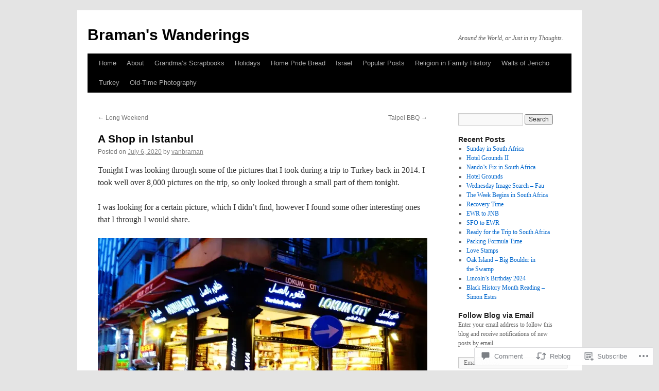

--- FILE ---
content_type: text/html; charset=UTF-8
request_url: https://bramanswanderings.com/2020/07/06/a-shop-in-istanbul/
body_size: 27891
content:
<!DOCTYPE html>
<html lang="en">
<head>
<meta charset="UTF-8" />
<title>
A Shop in Istanbul | Braman&#039;s Wanderings</title>
<link rel="profile" href="https://gmpg.org/xfn/11" />
<link rel="stylesheet" type="text/css" media="all" href="https://s0.wp.com/wp-content/themes/pub/twentyten/style.css?m=1659017451i&amp;ver=20190507" />
<link rel="pingback" href="https://bramanswanderings.com/xmlrpc.php">
<meta name='robots' content='max-image-preview:large' />
<meta name="google-site-verification" content="u5nbjaeojhmt6a76cgtvs8o5wbll1my-quxoz-5kvm4ckiimxc3t-icgpz342rmvl06uwyz9ryamzr56s2s9lctq-2zfx5ggvza8" />
<meta name="msvalidate.01" content="u5nbjaeojhmt6a76cgtvs8o5wbll1my-quxoz-5kvm4ckiimxc3t-icgpz342rmvl06uwyz9ryamzr56s2s9lctq-2zfx5ggvza8" />
<meta name="p:domain_verify" content="52f6395911aaa6b0428df01f8a84187b" />

<!-- Async WordPress.com Remote Login -->
<script id="wpcom_remote_login_js">
var wpcom_remote_login_extra_auth = '';
function wpcom_remote_login_remove_dom_node_id( element_id ) {
	var dom_node = document.getElementById( element_id );
	if ( dom_node ) { dom_node.parentNode.removeChild( dom_node ); }
}
function wpcom_remote_login_remove_dom_node_classes( class_name ) {
	var dom_nodes = document.querySelectorAll( '.' + class_name );
	for ( var i = 0; i < dom_nodes.length; i++ ) {
		dom_nodes[ i ].parentNode.removeChild( dom_nodes[ i ] );
	}
}
function wpcom_remote_login_final_cleanup() {
	wpcom_remote_login_remove_dom_node_classes( "wpcom_remote_login_msg" );
	wpcom_remote_login_remove_dom_node_id( "wpcom_remote_login_key" );
	wpcom_remote_login_remove_dom_node_id( "wpcom_remote_login_validate" );
	wpcom_remote_login_remove_dom_node_id( "wpcom_remote_login_js" );
	wpcom_remote_login_remove_dom_node_id( "wpcom_request_access_iframe" );
	wpcom_remote_login_remove_dom_node_id( "wpcom_request_access_styles" );
}

// Watch for messages back from the remote login
window.addEventListener( "message", function( e ) {
	if ( e.origin === "https://r-login.wordpress.com" ) {
		var data = {};
		try {
			data = JSON.parse( e.data );
		} catch( e ) {
			wpcom_remote_login_final_cleanup();
			return;
		}

		if ( data.msg === 'LOGIN' ) {
			// Clean up the login check iframe
			wpcom_remote_login_remove_dom_node_id( "wpcom_remote_login_key" );

			var id_regex = new RegExp( /^[0-9]+$/ );
			var token_regex = new RegExp( /^.*|.*|.*$/ );
			if (
				token_regex.test( data.token )
				&& id_regex.test( data.wpcomid )
			) {
				// We have everything we need to ask for a login
				var script = document.createElement( "script" );
				script.setAttribute( "id", "wpcom_remote_login_validate" );
				script.src = '/remote-login.php?wpcom_remote_login=validate'
					+ '&wpcomid=' + data.wpcomid
					+ '&token=' + encodeURIComponent( data.token )
					+ '&host=' + window.location.protocol
					+ '//' + window.location.hostname
					+ '&postid=25152'
					+ '&is_singular=1';
				document.body.appendChild( script );
			}

			return;
		}

		// Safari ITP, not logged in, so redirect
		if ( data.msg === 'LOGIN-REDIRECT' ) {
			window.location = 'https://wordpress.com/log-in?redirect_to=' + window.location.href;
			return;
		}

		// Safari ITP, storage access failed, remove the request
		if ( data.msg === 'LOGIN-REMOVE' ) {
			var css_zap = 'html { -webkit-transition: margin-top 1s; transition: margin-top 1s; } /* 9001 */ html { margin-top: 0 !important; } * html body { margin-top: 0 !important; } @media screen and ( max-width: 782px ) { html { margin-top: 0 !important; } * html body { margin-top: 0 !important; } }';
			var style_zap = document.createElement( 'style' );
			style_zap.type = 'text/css';
			style_zap.appendChild( document.createTextNode( css_zap ) );
			document.body.appendChild( style_zap );

			var e = document.getElementById( 'wpcom_request_access_iframe' );
			e.parentNode.removeChild( e );

			document.cookie = 'wordpress_com_login_access=denied; path=/; max-age=31536000';

			return;
		}

		// Safari ITP
		if ( data.msg === 'REQUEST_ACCESS' ) {
			console.log( 'request access: safari' );

			// Check ITP iframe enable/disable knob
			if ( wpcom_remote_login_extra_auth !== 'safari_itp_iframe' ) {
				return;
			}

			// If we are in a "private window" there is no ITP.
			var private_window = false;
			try {
				var opendb = window.openDatabase( null, null, null, null );
			} catch( e ) {
				private_window = true;
			}

			if ( private_window ) {
				console.log( 'private window' );
				return;
			}

			var iframe = document.createElement( 'iframe' );
			iframe.id = 'wpcom_request_access_iframe';
			iframe.setAttribute( 'scrolling', 'no' );
			iframe.setAttribute( 'sandbox', 'allow-storage-access-by-user-activation allow-scripts allow-same-origin allow-top-navigation-by-user-activation' );
			iframe.src = 'https://r-login.wordpress.com/remote-login.php?wpcom_remote_login=request_access&origin=' + encodeURIComponent( data.origin ) + '&wpcomid=' + encodeURIComponent( data.wpcomid );

			var css = 'html { -webkit-transition: margin-top 1s; transition: margin-top 1s; } /* 9001 */ html { margin-top: 46px !important; } * html body { margin-top: 46px !important; } @media screen and ( max-width: 660px ) { html { margin-top: 71px !important; } * html body { margin-top: 71px !important; } #wpcom_request_access_iframe { display: block; height: 71px !important; } } #wpcom_request_access_iframe { border: 0px; height: 46px; position: fixed; top: 0; left: 0; width: 100%; min-width: 100%; z-index: 99999; background: #23282d; } ';

			var style = document.createElement( 'style' );
			style.type = 'text/css';
			style.id = 'wpcom_request_access_styles';
			style.appendChild( document.createTextNode( css ) );
			document.body.appendChild( style );

			document.body.appendChild( iframe );
		}

		if ( data.msg === 'DONE' ) {
			wpcom_remote_login_final_cleanup();
		}
	}
}, false );

// Inject the remote login iframe after the page has had a chance to load
// more critical resources
window.addEventListener( "DOMContentLoaded", function( e ) {
	var iframe = document.createElement( "iframe" );
	iframe.style.display = "none";
	iframe.setAttribute( "scrolling", "no" );
	iframe.setAttribute( "id", "wpcom_remote_login_key" );
	iframe.src = "https://r-login.wordpress.com/remote-login.php"
		+ "?wpcom_remote_login=key"
		+ "&origin=aHR0cHM6Ly9icmFtYW5zd2FuZGVyaW5ncy5jb20%3D"
		+ "&wpcomid=35682253"
		+ "&time=" + Math.floor( Date.now() / 1000 );
	document.body.appendChild( iframe );
}, false );
</script>
<link rel='dns-prefetch' href='//widgets.wp.com' />
<link rel='dns-prefetch' href='//s0.wp.com' />
<link rel="alternate" type="application/rss+xml" title="Braman&#039;s Wanderings &raquo; Feed" href="https://bramanswanderings.com/feed/" />
<link rel="alternate" type="application/rss+xml" title="Braman&#039;s Wanderings &raquo; Comments Feed" href="https://bramanswanderings.com/comments/feed/" />
<link rel="alternate" type="application/rss+xml" title="Braman&#039;s Wanderings &raquo; A Shop in&nbsp;Istanbul Comments Feed" href="https://bramanswanderings.com/2020/07/06/a-shop-in-istanbul/feed/" />
	<script type="text/javascript">
		/* <![CDATA[ */
		function addLoadEvent(func) {
			var oldonload = window.onload;
			if (typeof window.onload != 'function') {
				window.onload = func;
			} else {
				window.onload = function () {
					oldonload();
					func();
				}
			}
		}
		/* ]]> */
	</script>
	<link crossorigin='anonymous' rel='stylesheet' id='all-css-0-1' href='/_static/??-eJxtzEkKgDAQRNELGZs4EDfiWUJsxMzYHby+RARB3BQ8KD6cWZgUGSNDKCL7su2RwCJnbdxjCCnVWYtHggO9ZlxFTsQftYaogf+k3x2+4Vv1voRZqrHvpkHJwV5glDTa&cssminify=yes' type='text/css' media='all' />
<style id='wp-emoji-styles-inline-css'>

	img.wp-smiley, img.emoji {
		display: inline !important;
		border: none !important;
		box-shadow: none !important;
		height: 1em !important;
		width: 1em !important;
		margin: 0 0.07em !important;
		vertical-align: -0.1em !important;
		background: none !important;
		padding: 0 !important;
	}
/*# sourceURL=wp-emoji-styles-inline-css */
</style>
<link crossorigin='anonymous' rel='stylesheet' id='all-css-2-1' href='/wp-content/plugins/gutenberg-core/v22.2.0/build/styles/block-library/style.css?m=1764855221i&cssminify=yes' type='text/css' media='all' />
<style id='wp-block-library-inline-css'>
.has-text-align-justify {
	text-align:justify;
}
.has-text-align-justify{text-align:justify;}

/*# sourceURL=wp-block-library-inline-css */
</style><style id='global-styles-inline-css'>
:root{--wp--preset--aspect-ratio--square: 1;--wp--preset--aspect-ratio--4-3: 4/3;--wp--preset--aspect-ratio--3-4: 3/4;--wp--preset--aspect-ratio--3-2: 3/2;--wp--preset--aspect-ratio--2-3: 2/3;--wp--preset--aspect-ratio--16-9: 16/9;--wp--preset--aspect-ratio--9-16: 9/16;--wp--preset--color--black: #000;--wp--preset--color--cyan-bluish-gray: #abb8c3;--wp--preset--color--white: #fff;--wp--preset--color--pale-pink: #f78da7;--wp--preset--color--vivid-red: #cf2e2e;--wp--preset--color--luminous-vivid-orange: #ff6900;--wp--preset--color--luminous-vivid-amber: #fcb900;--wp--preset--color--light-green-cyan: #7bdcb5;--wp--preset--color--vivid-green-cyan: #00d084;--wp--preset--color--pale-cyan-blue: #8ed1fc;--wp--preset--color--vivid-cyan-blue: #0693e3;--wp--preset--color--vivid-purple: #9b51e0;--wp--preset--color--blue: #0066cc;--wp--preset--color--medium-gray: #666;--wp--preset--color--light-gray: #f1f1f1;--wp--preset--gradient--vivid-cyan-blue-to-vivid-purple: linear-gradient(135deg,rgb(6,147,227) 0%,rgb(155,81,224) 100%);--wp--preset--gradient--light-green-cyan-to-vivid-green-cyan: linear-gradient(135deg,rgb(122,220,180) 0%,rgb(0,208,130) 100%);--wp--preset--gradient--luminous-vivid-amber-to-luminous-vivid-orange: linear-gradient(135deg,rgb(252,185,0) 0%,rgb(255,105,0) 100%);--wp--preset--gradient--luminous-vivid-orange-to-vivid-red: linear-gradient(135deg,rgb(255,105,0) 0%,rgb(207,46,46) 100%);--wp--preset--gradient--very-light-gray-to-cyan-bluish-gray: linear-gradient(135deg,rgb(238,238,238) 0%,rgb(169,184,195) 100%);--wp--preset--gradient--cool-to-warm-spectrum: linear-gradient(135deg,rgb(74,234,220) 0%,rgb(151,120,209) 20%,rgb(207,42,186) 40%,rgb(238,44,130) 60%,rgb(251,105,98) 80%,rgb(254,248,76) 100%);--wp--preset--gradient--blush-light-purple: linear-gradient(135deg,rgb(255,206,236) 0%,rgb(152,150,240) 100%);--wp--preset--gradient--blush-bordeaux: linear-gradient(135deg,rgb(254,205,165) 0%,rgb(254,45,45) 50%,rgb(107,0,62) 100%);--wp--preset--gradient--luminous-dusk: linear-gradient(135deg,rgb(255,203,112) 0%,rgb(199,81,192) 50%,rgb(65,88,208) 100%);--wp--preset--gradient--pale-ocean: linear-gradient(135deg,rgb(255,245,203) 0%,rgb(182,227,212) 50%,rgb(51,167,181) 100%);--wp--preset--gradient--electric-grass: linear-gradient(135deg,rgb(202,248,128) 0%,rgb(113,206,126) 100%);--wp--preset--gradient--midnight: linear-gradient(135deg,rgb(2,3,129) 0%,rgb(40,116,252) 100%);--wp--preset--font-size--small: 13px;--wp--preset--font-size--medium: 20px;--wp--preset--font-size--large: 36px;--wp--preset--font-size--x-large: 42px;--wp--preset--font-family--albert-sans: 'Albert Sans', sans-serif;--wp--preset--font-family--alegreya: Alegreya, serif;--wp--preset--font-family--arvo: Arvo, serif;--wp--preset--font-family--bodoni-moda: 'Bodoni Moda', serif;--wp--preset--font-family--bricolage-grotesque: 'Bricolage Grotesque', sans-serif;--wp--preset--font-family--cabin: Cabin, sans-serif;--wp--preset--font-family--chivo: Chivo, sans-serif;--wp--preset--font-family--commissioner: Commissioner, sans-serif;--wp--preset--font-family--cormorant: Cormorant, serif;--wp--preset--font-family--courier-prime: 'Courier Prime', monospace;--wp--preset--font-family--crimson-pro: 'Crimson Pro', serif;--wp--preset--font-family--dm-mono: 'DM Mono', monospace;--wp--preset--font-family--dm-sans: 'DM Sans', sans-serif;--wp--preset--font-family--dm-serif-display: 'DM Serif Display', serif;--wp--preset--font-family--domine: Domine, serif;--wp--preset--font-family--eb-garamond: 'EB Garamond', serif;--wp--preset--font-family--epilogue: Epilogue, sans-serif;--wp--preset--font-family--fahkwang: Fahkwang, sans-serif;--wp--preset--font-family--figtree: Figtree, sans-serif;--wp--preset--font-family--fira-sans: 'Fira Sans', sans-serif;--wp--preset--font-family--fjalla-one: 'Fjalla One', sans-serif;--wp--preset--font-family--fraunces: Fraunces, serif;--wp--preset--font-family--gabarito: Gabarito, system-ui;--wp--preset--font-family--ibm-plex-mono: 'IBM Plex Mono', monospace;--wp--preset--font-family--ibm-plex-sans: 'IBM Plex Sans', sans-serif;--wp--preset--font-family--ibarra-real-nova: 'Ibarra Real Nova', serif;--wp--preset--font-family--instrument-serif: 'Instrument Serif', serif;--wp--preset--font-family--inter: Inter, sans-serif;--wp--preset--font-family--josefin-sans: 'Josefin Sans', sans-serif;--wp--preset--font-family--jost: Jost, sans-serif;--wp--preset--font-family--libre-baskerville: 'Libre Baskerville', serif;--wp--preset--font-family--libre-franklin: 'Libre Franklin', sans-serif;--wp--preset--font-family--literata: Literata, serif;--wp--preset--font-family--lora: Lora, serif;--wp--preset--font-family--merriweather: Merriweather, serif;--wp--preset--font-family--montserrat: Montserrat, sans-serif;--wp--preset--font-family--newsreader: Newsreader, serif;--wp--preset--font-family--noto-sans-mono: 'Noto Sans Mono', sans-serif;--wp--preset--font-family--nunito: Nunito, sans-serif;--wp--preset--font-family--open-sans: 'Open Sans', sans-serif;--wp--preset--font-family--overpass: Overpass, sans-serif;--wp--preset--font-family--pt-serif: 'PT Serif', serif;--wp--preset--font-family--petrona: Petrona, serif;--wp--preset--font-family--piazzolla: Piazzolla, serif;--wp--preset--font-family--playfair-display: 'Playfair Display', serif;--wp--preset--font-family--plus-jakarta-sans: 'Plus Jakarta Sans', sans-serif;--wp--preset--font-family--poppins: Poppins, sans-serif;--wp--preset--font-family--raleway: Raleway, sans-serif;--wp--preset--font-family--roboto: Roboto, sans-serif;--wp--preset--font-family--roboto-slab: 'Roboto Slab', serif;--wp--preset--font-family--rubik: Rubik, sans-serif;--wp--preset--font-family--rufina: Rufina, serif;--wp--preset--font-family--sora: Sora, sans-serif;--wp--preset--font-family--source-sans-3: 'Source Sans 3', sans-serif;--wp--preset--font-family--source-serif-4: 'Source Serif 4', serif;--wp--preset--font-family--space-mono: 'Space Mono', monospace;--wp--preset--font-family--syne: Syne, sans-serif;--wp--preset--font-family--texturina: Texturina, serif;--wp--preset--font-family--urbanist: Urbanist, sans-serif;--wp--preset--font-family--work-sans: 'Work Sans', sans-serif;--wp--preset--spacing--20: 0.44rem;--wp--preset--spacing--30: 0.67rem;--wp--preset--spacing--40: 1rem;--wp--preset--spacing--50: 1.5rem;--wp--preset--spacing--60: 2.25rem;--wp--preset--spacing--70: 3.38rem;--wp--preset--spacing--80: 5.06rem;--wp--preset--shadow--natural: 6px 6px 9px rgba(0, 0, 0, 0.2);--wp--preset--shadow--deep: 12px 12px 50px rgba(0, 0, 0, 0.4);--wp--preset--shadow--sharp: 6px 6px 0px rgba(0, 0, 0, 0.2);--wp--preset--shadow--outlined: 6px 6px 0px -3px rgb(255, 255, 255), 6px 6px rgb(0, 0, 0);--wp--preset--shadow--crisp: 6px 6px 0px rgb(0, 0, 0);}:where(.is-layout-flex){gap: 0.5em;}:where(.is-layout-grid){gap: 0.5em;}body .is-layout-flex{display: flex;}.is-layout-flex{flex-wrap: wrap;align-items: center;}.is-layout-flex > :is(*, div){margin: 0;}body .is-layout-grid{display: grid;}.is-layout-grid > :is(*, div){margin: 0;}:where(.wp-block-columns.is-layout-flex){gap: 2em;}:where(.wp-block-columns.is-layout-grid){gap: 2em;}:where(.wp-block-post-template.is-layout-flex){gap: 1.25em;}:where(.wp-block-post-template.is-layout-grid){gap: 1.25em;}.has-black-color{color: var(--wp--preset--color--black) !important;}.has-cyan-bluish-gray-color{color: var(--wp--preset--color--cyan-bluish-gray) !important;}.has-white-color{color: var(--wp--preset--color--white) !important;}.has-pale-pink-color{color: var(--wp--preset--color--pale-pink) !important;}.has-vivid-red-color{color: var(--wp--preset--color--vivid-red) !important;}.has-luminous-vivid-orange-color{color: var(--wp--preset--color--luminous-vivid-orange) !important;}.has-luminous-vivid-amber-color{color: var(--wp--preset--color--luminous-vivid-amber) !important;}.has-light-green-cyan-color{color: var(--wp--preset--color--light-green-cyan) !important;}.has-vivid-green-cyan-color{color: var(--wp--preset--color--vivid-green-cyan) !important;}.has-pale-cyan-blue-color{color: var(--wp--preset--color--pale-cyan-blue) !important;}.has-vivid-cyan-blue-color{color: var(--wp--preset--color--vivid-cyan-blue) !important;}.has-vivid-purple-color{color: var(--wp--preset--color--vivid-purple) !important;}.has-black-background-color{background-color: var(--wp--preset--color--black) !important;}.has-cyan-bluish-gray-background-color{background-color: var(--wp--preset--color--cyan-bluish-gray) !important;}.has-white-background-color{background-color: var(--wp--preset--color--white) !important;}.has-pale-pink-background-color{background-color: var(--wp--preset--color--pale-pink) !important;}.has-vivid-red-background-color{background-color: var(--wp--preset--color--vivid-red) !important;}.has-luminous-vivid-orange-background-color{background-color: var(--wp--preset--color--luminous-vivid-orange) !important;}.has-luminous-vivid-amber-background-color{background-color: var(--wp--preset--color--luminous-vivid-amber) !important;}.has-light-green-cyan-background-color{background-color: var(--wp--preset--color--light-green-cyan) !important;}.has-vivid-green-cyan-background-color{background-color: var(--wp--preset--color--vivid-green-cyan) !important;}.has-pale-cyan-blue-background-color{background-color: var(--wp--preset--color--pale-cyan-blue) !important;}.has-vivid-cyan-blue-background-color{background-color: var(--wp--preset--color--vivid-cyan-blue) !important;}.has-vivid-purple-background-color{background-color: var(--wp--preset--color--vivid-purple) !important;}.has-black-border-color{border-color: var(--wp--preset--color--black) !important;}.has-cyan-bluish-gray-border-color{border-color: var(--wp--preset--color--cyan-bluish-gray) !important;}.has-white-border-color{border-color: var(--wp--preset--color--white) !important;}.has-pale-pink-border-color{border-color: var(--wp--preset--color--pale-pink) !important;}.has-vivid-red-border-color{border-color: var(--wp--preset--color--vivid-red) !important;}.has-luminous-vivid-orange-border-color{border-color: var(--wp--preset--color--luminous-vivid-orange) !important;}.has-luminous-vivid-amber-border-color{border-color: var(--wp--preset--color--luminous-vivid-amber) !important;}.has-light-green-cyan-border-color{border-color: var(--wp--preset--color--light-green-cyan) !important;}.has-vivid-green-cyan-border-color{border-color: var(--wp--preset--color--vivid-green-cyan) !important;}.has-pale-cyan-blue-border-color{border-color: var(--wp--preset--color--pale-cyan-blue) !important;}.has-vivid-cyan-blue-border-color{border-color: var(--wp--preset--color--vivid-cyan-blue) !important;}.has-vivid-purple-border-color{border-color: var(--wp--preset--color--vivid-purple) !important;}.has-vivid-cyan-blue-to-vivid-purple-gradient-background{background: var(--wp--preset--gradient--vivid-cyan-blue-to-vivid-purple) !important;}.has-light-green-cyan-to-vivid-green-cyan-gradient-background{background: var(--wp--preset--gradient--light-green-cyan-to-vivid-green-cyan) !important;}.has-luminous-vivid-amber-to-luminous-vivid-orange-gradient-background{background: var(--wp--preset--gradient--luminous-vivid-amber-to-luminous-vivid-orange) !important;}.has-luminous-vivid-orange-to-vivid-red-gradient-background{background: var(--wp--preset--gradient--luminous-vivid-orange-to-vivid-red) !important;}.has-very-light-gray-to-cyan-bluish-gray-gradient-background{background: var(--wp--preset--gradient--very-light-gray-to-cyan-bluish-gray) !important;}.has-cool-to-warm-spectrum-gradient-background{background: var(--wp--preset--gradient--cool-to-warm-spectrum) !important;}.has-blush-light-purple-gradient-background{background: var(--wp--preset--gradient--blush-light-purple) !important;}.has-blush-bordeaux-gradient-background{background: var(--wp--preset--gradient--blush-bordeaux) !important;}.has-luminous-dusk-gradient-background{background: var(--wp--preset--gradient--luminous-dusk) !important;}.has-pale-ocean-gradient-background{background: var(--wp--preset--gradient--pale-ocean) !important;}.has-electric-grass-gradient-background{background: var(--wp--preset--gradient--electric-grass) !important;}.has-midnight-gradient-background{background: var(--wp--preset--gradient--midnight) !important;}.has-small-font-size{font-size: var(--wp--preset--font-size--small) !important;}.has-medium-font-size{font-size: var(--wp--preset--font-size--medium) !important;}.has-large-font-size{font-size: var(--wp--preset--font-size--large) !important;}.has-x-large-font-size{font-size: var(--wp--preset--font-size--x-large) !important;}.has-albert-sans-font-family{font-family: var(--wp--preset--font-family--albert-sans) !important;}.has-alegreya-font-family{font-family: var(--wp--preset--font-family--alegreya) !important;}.has-arvo-font-family{font-family: var(--wp--preset--font-family--arvo) !important;}.has-bodoni-moda-font-family{font-family: var(--wp--preset--font-family--bodoni-moda) !important;}.has-bricolage-grotesque-font-family{font-family: var(--wp--preset--font-family--bricolage-grotesque) !important;}.has-cabin-font-family{font-family: var(--wp--preset--font-family--cabin) !important;}.has-chivo-font-family{font-family: var(--wp--preset--font-family--chivo) !important;}.has-commissioner-font-family{font-family: var(--wp--preset--font-family--commissioner) !important;}.has-cormorant-font-family{font-family: var(--wp--preset--font-family--cormorant) !important;}.has-courier-prime-font-family{font-family: var(--wp--preset--font-family--courier-prime) !important;}.has-crimson-pro-font-family{font-family: var(--wp--preset--font-family--crimson-pro) !important;}.has-dm-mono-font-family{font-family: var(--wp--preset--font-family--dm-mono) !important;}.has-dm-sans-font-family{font-family: var(--wp--preset--font-family--dm-sans) !important;}.has-dm-serif-display-font-family{font-family: var(--wp--preset--font-family--dm-serif-display) !important;}.has-domine-font-family{font-family: var(--wp--preset--font-family--domine) !important;}.has-eb-garamond-font-family{font-family: var(--wp--preset--font-family--eb-garamond) !important;}.has-epilogue-font-family{font-family: var(--wp--preset--font-family--epilogue) !important;}.has-fahkwang-font-family{font-family: var(--wp--preset--font-family--fahkwang) !important;}.has-figtree-font-family{font-family: var(--wp--preset--font-family--figtree) !important;}.has-fira-sans-font-family{font-family: var(--wp--preset--font-family--fira-sans) !important;}.has-fjalla-one-font-family{font-family: var(--wp--preset--font-family--fjalla-one) !important;}.has-fraunces-font-family{font-family: var(--wp--preset--font-family--fraunces) !important;}.has-gabarito-font-family{font-family: var(--wp--preset--font-family--gabarito) !important;}.has-ibm-plex-mono-font-family{font-family: var(--wp--preset--font-family--ibm-plex-mono) !important;}.has-ibm-plex-sans-font-family{font-family: var(--wp--preset--font-family--ibm-plex-sans) !important;}.has-ibarra-real-nova-font-family{font-family: var(--wp--preset--font-family--ibarra-real-nova) !important;}.has-instrument-serif-font-family{font-family: var(--wp--preset--font-family--instrument-serif) !important;}.has-inter-font-family{font-family: var(--wp--preset--font-family--inter) !important;}.has-josefin-sans-font-family{font-family: var(--wp--preset--font-family--josefin-sans) !important;}.has-jost-font-family{font-family: var(--wp--preset--font-family--jost) !important;}.has-libre-baskerville-font-family{font-family: var(--wp--preset--font-family--libre-baskerville) !important;}.has-libre-franklin-font-family{font-family: var(--wp--preset--font-family--libre-franklin) !important;}.has-literata-font-family{font-family: var(--wp--preset--font-family--literata) !important;}.has-lora-font-family{font-family: var(--wp--preset--font-family--lora) !important;}.has-merriweather-font-family{font-family: var(--wp--preset--font-family--merriweather) !important;}.has-montserrat-font-family{font-family: var(--wp--preset--font-family--montserrat) !important;}.has-newsreader-font-family{font-family: var(--wp--preset--font-family--newsreader) !important;}.has-noto-sans-mono-font-family{font-family: var(--wp--preset--font-family--noto-sans-mono) !important;}.has-nunito-font-family{font-family: var(--wp--preset--font-family--nunito) !important;}.has-open-sans-font-family{font-family: var(--wp--preset--font-family--open-sans) !important;}.has-overpass-font-family{font-family: var(--wp--preset--font-family--overpass) !important;}.has-pt-serif-font-family{font-family: var(--wp--preset--font-family--pt-serif) !important;}.has-petrona-font-family{font-family: var(--wp--preset--font-family--petrona) !important;}.has-piazzolla-font-family{font-family: var(--wp--preset--font-family--piazzolla) !important;}.has-playfair-display-font-family{font-family: var(--wp--preset--font-family--playfair-display) !important;}.has-plus-jakarta-sans-font-family{font-family: var(--wp--preset--font-family--plus-jakarta-sans) !important;}.has-poppins-font-family{font-family: var(--wp--preset--font-family--poppins) !important;}.has-raleway-font-family{font-family: var(--wp--preset--font-family--raleway) !important;}.has-roboto-font-family{font-family: var(--wp--preset--font-family--roboto) !important;}.has-roboto-slab-font-family{font-family: var(--wp--preset--font-family--roboto-slab) !important;}.has-rubik-font-family{font-family: var(--wp--preset--font-family--rubik) !important;}.has-rufina-font-family{font-family: var(--wp--preset--font-family--rufina) !important;}.has-sora-font-family{font-family: var(--wp--preset--font-family--sora) !important;}.has-source-sans-3-font-family{font-family: var(--wp--preset--font-family--source-sans-3) !important;}.has-source-serif-4-font-family{font-family: var(--wp--preset--font-family--source-serif-4) !important;}.has-space-mono-font-family{font-family: var(--wp--preset--font-family--space-mono) !important;}.has-syne-font-family{font-family: var(--wp--preset--font-family--syne) !important;}.has-texturina-font-family{font-family: var(--wp--preset--font-family--texturina) !important;}.has-urbanist-font-family{font-family: var(--wp--preset--font-family--urbanist) !important;}.has-work-sans-font-family{font-family: var(--wp--preset--font-family--work-sans) !important;}
/*# sourceURL=global-styles-inline-css */
</style>

<style id='classic-theme-styles-inline-css'>
/*! This file is auto-generated */
.wp-block-button__link{color:#fff;background-color:#32373c;border-radius:9999px;box-shadow:none;text-decoration:none;padding:calc(.667em + 2px) calc(1.333em + 2px);font-size:1.125em}.wp-block-file__button{background:#32373c;color:#fff;text-decoration:none}
/*# sourceURL=/wp-includes/css/classic-themes.min.css */
</style>
<link crossorigin='anonymous' rel='stylesheet' id='all-css-4-1' href='/_static/??-eJx9jkEOwjAMBD9EcMqBckE8BSWpBSl1EsVO+/26qrgA4mLJuzv2wlJMyEkwCVAzZWqPmBhCrqg6FSegCcIhOpyQNHYMzAf4jS1FGeN9qchsdFJsZOSpIP/jRpTiwsuotJ/YDaCc09u8z5iGXME1yeREYvjCgGsA3+I0wIzV62sVt878uW9lbnTt+rO1p76zl3EFmp5j4Q==&cssminify=yes' type='text/css' media='all' />
<link rel='stylesheet' id='verbum-gutenberg-css-css' href='https://widgets.wp.com/verbum-block-editor/block-editor.css?ver=1738686361' media='all' />
<link crossorigin='anonymous' rel='stylesheet' id='all-css-6-1' href='/_static/??-eJyFjsEOwjAMQ3+IECaxiR0Q37JVoRTaplpSVfv7hRsTEtxsy88ytgKOs1JW1AclEix1Rm0WrJbiHNm95OhEDvivK7pGglYcpy8gVSix+pAFF7JRb9KjtT7sL8gTg12ZNHDeGbjHKSxv9Jau3dCdzv3YX8bnBqh7UWU=&cssminify=yes' type='text/css' media='all' />
<style id='jetpack-global-styles-frontend-style-inline-css'>
:root { --font-headings: unset; --font-base: unset; --font-headings-default: -apple-system,BlinkMacSystemFont,"Segoe UI",Roboto,Oxygen-Sans,Ubuntu,Cantarell,"Helvetica Neue",sans-serif; --font-base-default: -apple-system,BlinkMacSystemFont,"Segoe UI",Roboto,Oxygen-Sans,Ubuntu,Cantarell,"Helvetica Neue",sans-serif;}
/*# sourceURL=jetpack-global-styles-frontend-style-inline-css */
</style>
<link crossorigin='anonymous' rel='stylesheet' id='all-css-8-1' href='/_static/??-eJyNjcEKwjAQRH/IuFRT6kX8FNkmS5K6yQY3Qfx7bfEiXrwM82B4A49qnJRGpUHupnIPqSgs1Cq624chi6zhO5OCRryTR++fW00l7J3qDv43XVNxoOISsmEJol/wY2uR8vs3WggsM/I6uOTzMI3Hw8lOg11eUT1JKA==&cssminify=yes' type='text/css' media='all' />
<script type="text/javascript" id="jetpack_related-posts-js-extra">
/* <![CDATA[ */
var related_posts_js_options = {"post_heading":"h4"};
//# sourceURL=jetpack_related-posts-js-extra
/* ]]> */
</script>
<script type="text/javascript" id="wpcom-actionbar-placeholder-js-extra">
/* <![CDATA[ */
var actionbardata = {"siteID":"35682253","postID":"25152","siteURL":"https://bramanswanderings.com","xhrURL":"https://bramanswanderings.com/wp-admin/admin-ajax.php","nonce":"8a5ce914b8","isLoggedIn":"","statusMessage":"","subsEmailDefault":"instantly","proxyScriptUrl":"https://s0.wp.com/wp-content/js/wpcom-proxy-request.js?m=1513050504i&amp;ver=20211021","shortlink":"https://wp.me/p2pIAd-6xG","i18n":{"followedText":"New posts from this site will now appear in your \u003Ca href=\"https://wordpress.com/reader\"\u003EReader\u003C/a\u003E","foldBar":"Collapse this bar","unfoldBar":"Expand this bar","shortLinkCopied":"Shortlink copied to clipboard."}};
//# sourceURL=wpcom-actionbar-placeholder-js-extra
/* ]]> */
</script>
<script type="text/javascript" id="jetpack-mu-wpcom-settings-js-before">
/* <![CDATA[ */
var JETPACK_MU_WPCOM_SETTINGS = {"assetsUrl":"https://s0.wp.com/wp-content/mu-plugins/jetpack-mu-wpcom-plugin/moon/jetpack_vendor/automattic/jetpack-mu-wpcom/src/build/"};
//# sourceURL=jetpack-mu-wpcom-settings-js-before
/* ]]> */
</script>
<script crossorigin='anonymous' type='text/javascript'  src='/_static/??/wp-content/mu-plugins/jetpack-plugin/moon/_inc/build/related-posts/related-posts.min.js,/wp-content/js/rlt-proxy.js?m=1755006225j'></script>
<script type="text/javascript" id="rlt-proxy-js-after">
/* <![CDATA[ */
	rltInitialize( {"token":null,"iframeOrigins":["https:\/\/widgets.wp.com"]} );
//# sourceURL=rlt-proxy-js-after
/* ]]> */
</script>
<link rel="EditURI" type="application/rsd+xml" title="RSD" href="https://bramanswanderings.wordpress.com/xmlrpc.php?rsd" />
<meta name="generator" content="WordPress.com" />
<link rel="canonical" href="https://bramanswanderings.com/2020/07/06/a-shop-in-istanbul/" />
<link rel='shortlink' href='https://wp.me/p2pIAd-6xG' />
<link rel="alternate" type="application/json+oembed" href="https://public-api.wordpress.com/oembed/?format=json&amp;url=https%3A%2F%2Fbramanswanderings.com%2F2020%2F07%2F06%2Fa-shop-in-istanbul%2F&amp;for=wpcom-auto-discovery" /><link rel="alternate" type="application/xml+oembed" href="https://public-api.wordpress.com/oembed/?format=xml&amp;url=https%3A%2F%2Fbramanswanderings.com%2F2020%2F07%2F06%2Fa-shop-in-istanbul%2F&amp;for=wpcom-auto-discovery" />
<!-- Jetpack Open Graph Tags -->
<meta property="og:type" content="article" />
<meta property="og:title" content="A Shop in Istanbul" />
<meta property="og:url" content="https://bramanswanderings.com/2020/07/06/a-shop-in-istanbul/" />
<meta property="og:description" content="Tonight I was looking through some of the pictures that I took during a trip to Turkey back in 2014. I took well over 8,000 pictures on the trip, so only looked through a small part of them tonight…" />
<meta property="article:published_time" content="2020-07-07T05:31:30+00:00" />
<meta property="article:modified_time" content="2020-07-07T05:31:30+00:00" />
<meta property="og:site_name" content="Braman&#039;s Wanderings" />
<meta property="og:image" content="https://bramanswanderings.com/wp-content/uploads/2020/07/turkey-7852.jpg" />
<meta property="og:image:width" content="640" />
<meta property="og:image:height" content="390" />
<meta property="og:image:alt" content="istanbul, turkey, shop, shopping" />
<meta property="og:locale" content="en_US" />
<meta property="article:publisher" content="https://www.facebook.com/WordPresscom" />
<meta name="twitter:text:title" content="A Shop in&nbsp;Istanbul" />
<meta name="twitter:image" content="https://bramanswanderings.com/wp-content/uploads/2020/07/turkey-7852.jpg?w=640" />
<meta name="twitter:image:alt" content="istanbul, turkey, shop, shopping" />
<meta name="twitter:card" content="summary_large_image" />

<!-- End Jetpack Open Graph Tags -->
<link rel="shortcut icon" type="image/x-icon" href="https://s0.wp.com/i/favicon.ico?m=1713425267i" sizes="16x16 24x24 32x32 48x48" />
<link rel="icon" type="image/x-icon" href="https://s0.wp.com/i/favicon.ico?m=1713425267i" sizes="16x16 24x24 32x32 48x48" />
<link rel="apple-touch-icon" href="https://s0.wp.com/i/webclip.png?m=1713868326i" />
<link rel='openid.server' href='https://bramanswanderings.com/?openidserver=1' />
<link rel='openid.delegate' href='https://bramanswanderings.com/' />
<link rel="search" type="application/opensearchdescription+xml" href="https://bramanswanderings.com/osd.xml" title="Braman&#039;s Wanderings" />
<link rel="search" type="application/opensearchdescription+xml" href="https://s1.wp.com/opensearch.xml" title="WordPress.com" />
<meta name="theme-color" content="#e4e4e4" />
		<style type="text/css">
			.recentcomments a {
				display: inline !important;
				padding: 0 !important;
				margin: 0 !important;
			}

			table.recentcommentsavatartop img.avatar, table.recentcommentsavatarend img.avatar {
				border: 0px;
				margin: 0;
			}

			table.recentcommentsavatartop a, table.recentcommentsavatarend a {
				border: 0px !important;
				background-color: transparent !important;
			}

			td.recentcommentsavatarend, td.recentcommentsavatartop {
				padding: 0px 0px 1px 0px;
				margin: 0px;
			}

			td.recentcommentstextend {
				border: none !important;
				padding: 0px 0px 2px 10px;
			}

			.rtl td.recentcommentstextend {
				padding: 0px 10px 2px 0px;
			}

			td.recentcommentstexttop {
				border: none;
				padding: 0px 0px 0px 10px;
			}

			.rtl td.recentcommentstexttop {
				padding: 0px 10px 0px 0px;
			}
		</style>
		<meta name="description" content="Tonight I was looking through some of the pictures that I took during a trip to Turkey back in 2014. I took well over 8,000 pictures on the trip, so only looked through a small part of them tonight. I was looking for a certain picture, which I didn&#039;t find, however I found some other&hellip;" />
<style type="text/css" id="custom-background-css">
body.custom-background { background-color: #e4e4e4; }
</style>
	<style type="text/css" id="custom-colors-css">#access ul li.current_page_item > a, #access ul li.current_page_parent > a, #access ul li.current-menu-ancestor > a, #access ul li.current-menu-item > a, #access ul li.current-menu-parent > a { color: #FFFFFF;}
#access li:hover > a, #access ul ul *:hover > a { fg2: #ffffff;}
#access a { color: #AAAAAA;}
.entry-meta a:link, .entry-utility a:link { color: #888888;}
body { background-color: #e4e4e4;}
</style>
<link crossorigin='anonymous' rel='stylesheet' id='all-css-0-3' href='/_static/??-eJyVjkEKwkAMRS9kG2rR4kI8irTpIGknyTCZ0OtXsRXc6fJ9Ho8PS6pQpQQpwF6l6A8SgymU1OO8MbCqwJ0EYYiKs4EtlEKu0ewAvxdYR4/BAPusbiF+pH34N/i+5BRHMB8MM6VC+pS/qGaSV/nG16Y7tZfu3DbHaQXdH15M&cssminify=yes' type='text/css' media='all' />
</head>

<body class="wp-singular post-template-default single single-post postid-25152 single-format-standard custom-background wp-theme-pubtwentyten customizer-styles-applied single-author jetpack-reblog-enabled custom-colors">
<div id="wrapper" class="hfeed">
	<div id="header">
		<div id="masthead">
			<div id="branding" role="banner">
								<div id="site-title">
					<span>
						<a href="https://bramanswanderings.com/" title="Braman&#039;s Wanderings" rel="home">Braman&#039;s Wanderings</a>
					</span>
				</div>
				<div id="site-description">Around the World, or Just in my Thoughts.</div>

							</div><!-- #branding -->

			<div id="access" role="navigation">
								<div class="skip-link screen-reader-text"><a href="#content" title="Skip to content">Skip to content</a></div>
				<div class="menu"><ul>
<li ><a href="https://bramanswanderings.com/">Home</a></li><li class="page_item page-item-2"><a href="https://bramanswanderings.com/about/">About</a></li>
<li class="page_item page-item-7036"><a href="https://bramanswanderings.com/grandmas-scrapbooks/">Grandma&#8217;s Scrapbooks</a></li>
<li class="page_item page-item-7033"><a href="https://bramanswanderings.com/holidays/">Holidays</a></li>
<li class="page_item page-item-4841"><a href="https://bramanswanderings.com/home-pride-bread/">Home Pride Bread</a></li>
<li class="page_item page-item-1019"><a href="https://bramanswanderings.com/israel/">Israel</a></li>
<li class="page_item page-item-394"><a href="https://bramanswanderings.com/popular-posts/">Popular Posts</a></li>
<li class="page_item page-item-667"><a href="https://bramanswanderings.com/religion-in-family-history/">Religion in Family&nbsp;History</a></li>
<li class="page_item page-item-1990"><a href="https://bramanswanderings.com/walls-of-jericho/">Walls of Jericho</a></li>
<li class="page_item page-item-7827"><a href="https://bramanswanderings.com/turkey/">Turkey</a></li>
<li class="page_item page-item-9340"><a href="https://bramanswanderings.com/old-time-photography/">Old-Time Photography</a></li>
</ul></div>
			</div><!-- #access -->
		</div><!-- #masthead -->
	</div><!-- #header -->

	<div id="main">

		<div id="container">
			<div id="content" role="main">

			

				<div id="nav-above" class="navigation">
					<div class="nav-previous"><a href="https://bramanswanderings.com/2020/07/05/long-weekend/" rel="prev"><span class="meta-nav">&larr;</span> Long Weekend</a></div>
					<div class="nav-next"><a href="https://bramanswanderings.com/2020/07/07/taipei-bbq/" rel="next">Taipei BBQ <span class="meta-nav">&rarr;</span></a></div>
				</div><!-- #nav-above -->

				<div id="post-25152" class="post-25152 post type-post status-publish format-standard has-post-thumbnail hentry category-culture category-food category-memories-2 category-travel category-turkey tag-honey tag-honey-frames tag-istanbul tag-oils tag-shop tag-spices">
											<h2 class="entry-title"><a href="https://bramanswanderings.com/2020/07/06/a-shop-in-istanbul/" rel="bookmark">A Shop in&nbsp;Istanbul</a></h2>					
					<div class="entry-meta">
						<span class="meta-prep meta-prep-author">Posted on</span> <a href="https://bramanswanderings.com/2020/07/06/a-shop-in-istanbul/" title="10:31 pm" rel="bookmark"><span class="entry-date">July 6, 2020</span></a> <span class="meta-sep">by</span> <span class="author vcard"><a class="url fn n" href="https://bramanswanderings.com/author/vanbraman/" title="View all posts by vanbraman">vanbraman</a></span>					</div><!-- .entry-meta -->

					<div class="entry-content">
						<p>Tonight I was looking through some of the pictures that I took during a trip to Turkey back in 2014. I took well over 8,000 pictures on the trip, so only looked through a small part of them tonight.</p>
<p>I was looking for a certain picture, which I didn&#8217;t find, however I found some other interesting ones that I through I would share.</p>
<p><a href="https://bramanswanderings.com/wp-content/uploads/2020/07/turkey-7852.jpg"><img data-attachment-id="25154" data-permalink="https://bramanswanderings.com/2020/07/06/a-shop-in-istanbul/turkey-7852/" data-orig-file="https://bramanswanderings.com/wp-content/uploads/2020/07/turkey-7852.jpg" data-orig-size="768,468" data-comments-opened="1" data-image-meta="{&quot;aperture&quot;:&quot;1.8&quot;,&quot;credit&quot;:&quot;&quot;,&quot;camera&quot;:&quot;DSC-RX100M2&quot;,&quot;caption&quot;:&quot;&quot;,&quot;created_timestamp&quot;:&quot;1400318596&quot;,&quot;copyright&quot;:&quot;&quot;,&quot;focal_length&quot;:&quot;10.4&quot;,&quot;iso&quot;:&quot;800&quot;,&quot;shutter_speed&quot;:&quot;0.0125&quot;,&quot;title&quot;:&quot;&quot;,&quot;orientation&quot;:&quot;1&quot;}" data-image-title="Istanbul Shop" data-image-description="" data-image-caption="" data-medium-file="https://bramanswanderings.com/wp-content/uploads/2020/07/turkey-7852.jpg?w=300" data-large-file="https://bramanswanderings.com/wp-content/uploads/2020/07/turkey-7852.jpg?w=640" class="aligncenter size-full wp-image-25154" src="https://bramanswanderings.com/wp-content/uploads/2020/07/turkey-7852.jpg?w=640&#038;h=390" alt="istanbul, turkey, shop, shopping" width="640" height="390" srcset="https://bramanswanderings.com/wp-content/uploads/2020/07/turkey-7852.jpg?w=640&amp;h=390 640w, https://bramanswanderings.com/wp-content/uploads/2020/07/turkey-7852.jpg?w=150&amp;h=91 150w, https://bramanswanderings.com/wp-content/uploads/2020/07/turkey-7852.jpg?w=300&amp;h=183 300w, https://bramanswanderings.com/wp-content/uploads/2020/07/turkey-7852.jpg 768w" sizes="(max-width: 640px) 100vw, 640px" /></a>I remember this well lit shop near our hotel in Istanbul. The shop looked warm and inviting so we made our way in to check it out.</p>
<p><a href="https://bramanswanderings.com/wp-content/uploads/2020/07/turkey-7853.jpg"><img data-attachment-id="25155" data-permalink="https://bramanswanderings.com/2020/07/06/a-shop-in-istanbul/turkey-7853/" data-orig-file="https://bramanswanderings.com/wp-content/uploads/2020/07/turkey-7853.jpg" data-orig-size="768,426" data-comments-opened="1" data-image-meta="{&quot;aperture&quot;:&quot;2.8&quot;,&quot;credit&quot;:&quot;&quot;,&quot;camera&quot;:&quot;DSC-RX100M2&quot;,&quot;caption&quot;:&quot;&quot;,&quot;created_timestamp&quot;:&quot;1400318652&quot;,&quot;copyright&quot;:&quot;&quot;,&quot;focal_length&quot;:&quot;10.4&quot;,&quot;iso&quot;:&quot;160&quot;,&quot;shutter_speed&quot;:&quot;0.016666666666667&quot;,&quot;title&quot;:&quot;&quot;,&quot;orientation&quot;:&quot;1&quot;}" data-image-title="Honey in jars" data-image-description="" data-image-caption="" data-medium-file="https://bramanswanderings.com/wp-content/uploads/2020/07/turkey-7853.jpg?w=300" data-large-file="https://bramanswanderings.com/wp-content/uploads/2020/07/turkey-7853.jpg?w=640" class="aligncenter size-full wp-image-25155" src="https://bramanswanderings.com/wp-content/uploads/2020/07/turkey-7853.jpg?w=640&#038;h=355" alt="honey, types of honey, jars of honey, turkey, istanbul" width="640" height="355" srcset="https://bramanswanderings.com/wp-content/uploads/2020/07/turkey-7853.jpg?w=640&amp;h=355 640w, https://bramanswanderings.com/wp-content/uploads/2020/07/turkey-7853.jpg?w=150&amp;h=83 150w, https://bramanswanderings.com/wp-content/uploads/2020/07/turkey-7853.jpg?w=300&amp;h=166 300w, https://bramanswanderings.com/wp-content/uploads/2020/07/turkey-7853.jpg 768w" sizes="(max-width: 640px) 100vw, 640px" /></a>The wares in the shop were displayed very nicely. I remember this display of honey. The jars had a light behind them to show the translucency of the different varieties.</p>
<p><a href="https://bramanswanderings.com/wp-content/uploads/2020/07/turkey-7854.jpg"><img data-attachment-id="25156" data-permalink="https://bramanswanderings.com/2020/07/06/a-shop-in-istanbul/turkey-7854/" data-orig-file="https://bramanswanderings.com/wp-content/uploads/2020/07/turkey-7854.jpg" data-orig-size="679,500" data-comments-opened="1" data-image-meta="{&quot;aperture&quot;:&quot;2.8&quot;,&quot;credit&quot;:&quot;&quot;,&quot;camera&quot;:&quot;DSC-RX100M2&quot;,&quot;caption&quot;:&quot;&quot;,&quot;created_timestamp&quot;:&quot;1400318656&quot;,&quot;copyright&quot;:&quot;&quot;,&quot;focal_length&quot;:&quot;10.4&quot;,&quot;iso&quot;:&quot;640&quot;,&quot;shutter_speed&quot;:&quot;0.004&quot;,&quot;title&quot;:&quot;&quot;,&quot;orientation&quot;:&quot;1&quot;}" data-image-title="Turkish Spices" data-image-description="" data-image-caption="" data-medium-file="https://bramanswanderings.com/wp-content/uploads/2020/07/turkey-7854.jpg?w=300" data-large-file="https://bramanswanderings.com/wp-content/uploads/2020/07/turkey-7854.jpg?w=640" class="aligncenter size-full wp-image-25156" src="https://bramanswanderings.com/wp-content/uploads/2020/07/turkey-7854.jpg?w=640&#038;h=471" alt="spices, turkey, shop display, food" width="640" height="471" srcset="https://bramanswanderings.com/wp-content/uploads/2020/07/turkey-7854.jpg?w=640&amp;h=471 640w, https://bramanswanderings.com/wp-content/uploads/2020/07/turkey-7854.jpg?w=150&amp;h=110 150w, https://bramanswanderings.com/wp-content/uploads/2020/07/turkey-7854.jpg?w=300&amp;h=221 300w, https://bramanswanderings.com/wp-content/uploads/2020/07/turkey-7854.jpg 679w" sizes="(max-width: 640px) 100vw, 640px" /></a>They also had a spice section. The spices were of course very fragrant, but I also noticed how nicely they were displayed.</p>
<p><a href="https://bramanswanderings.com/wp-content/uploads/2020/07/turkey-7863.jpg"><img data-attachment-id="25157" data-permalink="https://bramanswanderings.com/2020/07/06/a-shop-in-istanbul/turkey-7863/" data-orig-file="https://bramanswanderings.com/wp-content/uploads/2020/07/turkey-7863.jpg" data-orig-size="500,741" data-comments-opened="1" data-image-meta="{&quot;aperture&quot;:&quot;2.8&quot;,&quot;credit&quot;:&quot;&quot;,&quot;camera&quot;:&quot;DSC-RX100M2&quot;,&quot;caption&quot;:&quot;&quot;,&quot;created_timestamp&quot;:&quot;1400318974&quot;,&quot;copyright&quot;:&quot;&quot;,&quot;focal_length&quot;:&quot;10.4&quot;,&quot;iso&quot;:&quot;400&quot;,&quot;shutter_speed&quot;:&quot;0.004&quot;,&quot;title&quot;:&quot;&quot;,&quot;orientation&quot;:&quot;1&quot;}" data-image-title="oils" data-image-description="" data-image-caption="" data-medium-file="https://bramanswanderings.com/wp-content/uploads/2020/07/turkey-7863.jpg?w=202" data-large-file="https://bramanswanderings.com/wp-content/uploads/2020/07/turkey-7863.jpg?w=500" loading="lazy" class="aligncenter size-full wp-image-25157" src="https://bramanswanderings.com/wp-content/uploads/2020/07/turkey-7863.jpg?w=640" alt="turkish shop, oils, bottles"   srcset="https://bramanswanderings.com/wp-content/uploads/2020/07/turkey-7863.jpg 500w, https://bramanswanderings.com/wp-content/uploads/2020/07/turkey-7863.jpg?w=101&amp;h=150 101w, https://bramanswanderings.com/wp-content/uploads/2020/07/turkey-7863.jpg?w=202&amp;h=300 202w" sizes="(max-width: 500px) 100vw, 500px" /></a>They also had a wide variety of oils which were nicely displayed.</p>
<p><a href="https://bramanswanderings.com/wp-content/uploads/2020/07/turkey-7864.jpg"><img data-attachment-id="25158" data-permalink="https://bramanswanderings.com/2020/07/06/a-shop-in-istanbul/turkey-7864/" data-orig-file="https://bramanswanderings.com/wp-content/uploads/2020/07/turkey-7864.jpg" data-orig-size="500,527" data-comments-opened="1" data-image-meta="{&quot;aperture&quot;:&quot;2.5&quot;,&quot;credit&quot;:&quot;&quot;,&quot;camera&quot;:&quot;DSC-RX100M2&quot;,&quot;caption&quot;:&quot;&quot;,&quot;created_timestamp&quot;:&quot;1400318992&quot;,&quot;copyright&quot;:&quot;&quot;,&quot;focal_length&quot;:&quot;10.4&quot;,&quot;iso&quot;:&quot;800&quot;,&quot;shutter_speed&quot;:&quot;0.00625&quot;,&quot;title&quot;:&quot;&quot;,&quot;orientation&quot;:&quot;1&quot;}" data-image-title="Honey comb" data-image-description="" data-image-caption="" data-medium-file="https://bramanswanderings.com/wp-content/uploads/2020/07/turkey-7864.jpg?w=285" data-large-file="https://bramanswanderings.com/wp-content/uploads/2020/07/turkey-7864.jpg?w=500" loading="lazy" class="aligncenter size-full wp-image-25158" src="https://bramanswanderings.com/wp-content/uploads/2020/07/turkey-7864.jpg?w=640" alt="Honey comb, bees, honey frames"   srcset="https://bramanswanderings.com/wp-content/uploads/2020/07/turkey-7864.jpg 500w, https://bramanswanderings.com/wp-content/uploads/2020/07/turkey-7864.jpg?w=142&amp;h=150 142w, https://bramanswanderings.com/wp-content/uploads/2020/07/turkey-7864.jpg?w=285&amp;h=300 285w" sizes="(max-width: 500px) 100vw, 500px" /></a>They also had honey frames on display. You would often see frames of honey at breakfast in the hotels in Turkey, so I wasn&#8217;t too surprised to finally see them in a shop.</p>
<p>Some good memories came flooding back while looking at my pictures from Turkey.</p>
<p>Steven</p>
<div id="jp-post-flair" class="sharedaddy sd-like-enabled sd-sharing-enabled"><div class="sharedaddy sd-sharing-enabled"><div class="robots-nocontent sd-block sd-social sd-social-icon-text sd-sharing"><h3 class="sd-title">Share this:</h3><div class="sd-content"><ul><li class="share-twitter"><a rel="nofollow noopener noreferrer"
				data-shared="sharing-twitter-25152"
				class="share-twitter sd-button share-icon"
				href="https://bramanswanderings.com/2020/07/06/a-shop-in-istanbul/?share=twitter"
				target="_blank"
				aria-labelledby="sharing-twitter-25152"
				>
				<span id="sharing-twitter-25152" hidden>Click to share on X (Opens in new window)</span>
				<span>X</span>
			</a></li><li class="share-linkedin"><a rel="nofollow noopener noreferrer"
				data-shared="sharing-linkedin-25152"
				class="share-linkedin sd-button share-icon"
				href="https://bramanswanderings.com/2020/07/06/a-shop-in-istanbul/?share=linkedin"
				target="_blank"
				aria-labelledby="sharing-linkedin-25152"
				>
				<span id="sharing-linkedin-25152" hidden>Click to share on LinkedIn (Opens in new window)</span>
				<span>LinkedIn</span>
			</a></li><li class="share-facebook"><a rel="nofollow noopener noreferrer"
				data-shared="sharing-facebook-25152"
				class="share-facebook sd-button share-icon"
				href="https://bramanswanderings.com/2020/07/06/a-shop-in-istanbul/?share=facebook"
				target="_blank"
				aria-labelledby="sharing-facebook-25152"
				>
				<span id="sharing-facebook-25152" hidden>Click to share on Facebook (Opens in new window)</span>
				<span>Facebook</span>
			</a></li><li class="share-tumblr"><a rel="nofollow noopener noreferrer"
				data-shared="sharing-tumblr-25152"
				class="share-tumblr sd-button share-icon"
				href="https://bramanswanderings.com/2020/07/06/a-shop-in-istanbul/?share=tumblr"
				target="_blank"
				aria-labelledby="sharing-tumblr-25152"
				>
				<span id="sharing-tumblr-25152" hidden>Click to share on Tumblr (Opens in new window)</span>
				<span>Tumblr</span>
			</a></li><li class="share-email"><a rel="nofollow noopener noreferrer"
				data-shared="sharing-email-25152"
				class="share-email sd-button share-icon"
				href="mailto:?subject=%5BShared%20Post%5D%20A%20Shop%20in%20Istanbul&#038;body=https%3A%2F%2Fbramanswanderings.com%2F2020%2F07%2F06%2Fa-shop-in-istanbul%2F&#038;share=email"
				target="_blank"
				aria-labelledby="sharing-email-25152"
				data-email-share-error-title="Do you have email set up?" data-email-share-error-text="If you&#039;re having problems sharing via email, you might not have email set up for your browser. You may need to create a new email yourself." data-email-share-nonce="4d524abede" data-email-share-track-url="https://bramanswanderings.com/2020/07/06/a-shop-in-istanbul/?share=email">
				<span id="sharing-email-25152" hidden>Click to email a link to a friend (Opens in new window)</span>
				<span>Email</span>
			</a></li><li class="share-pinterest"><a rel="nofollow noopener noreferrer"
				data-shared="sharing-pinterest-25152"
				class="share-pinterest sd-button share-icon"
				href="https://bramanswanderings.com/2020/07/06/a-shop-in-istanbul/?share=pinterest"
				target="_blank"
				aria-labelledby="sharing-pinterest-25152"
				>
				<span id="sharing-pinterest-25152" hidden>Click to share on Pinterest (Opens in new window)</span>
				<span>Pinterest</span>
			</a></li><li class="share-end"></li></ul></div></div></div><div class='sharedaddy sd-block sd-like jetpack-likes-widget-wrapper jetpack-likes-widget-unloaded' id='like-post-wrapper-35682253-25152-69652c0dacc32' data-src='//widgets.wp.com/likes/index.html?ver=20260112#blog_id=35682253&amp;post_id=25152&amp;origin=bramanswanderings.wordpress.com&amp;obj_id=35682253-25152-69652c0dacc32&amp;domain=bramanswanderings.com' data-name='like-post-frame-35682253-25152-69652c0dacc32' data-title='Like or Reblog'><div class='likes-widget-placeholder post-likes-widget-placeholder' style='height: 55px;'><span class='button'><span>Like</span></span> <span class='loading'>Loading...</span></div><span class='sd-text-color'></span><a class='sd-link-color'></a></div>
<div id='jp-relatedposts' class='jp-relatedposts' >
	<h3 class="jp-relatedposts-headline"><em>Related</em></h3>
</div></div>											</div><!-- .entry-content -->

		
						<div class="entry-utility">
							This entry was posted in <a href="https://bramanswanderings.com/category/culture/" rel="category tag">Culture</a>, <a href="https://bramanswanderings.com/category/food/" rel="category tag">Food</a>, <a href="https://bramanswanderings.com/category/memories-2/" rel="category tag">Memories</a>, <a href="https://bramanswanderings.com/category/travel/" rel="category tag">Travel</a>, <a href="https://bramanswanderings.com/category/turkey/" rel="category tag">Turkey</a> and tagged <a href="https://bramanswanderings.com/tag/honey/" rel="tag">Honey</a>, <a href="https://bramanswanderings.com/tag/honey-frames/" rel="tag">honey frames</a>, <a href="https://bramanswanderings.com/tag/istanbul/" rel="tag">istanbul</a>, <a href="https://bramanswanderings.com/tag/oils/" rel="tag">oils</a>, <a href="https://bramanswanderings.com/tag/shop/" rel="tag">shop</a>, <a href="https://bramanswanderings.com/tag/spices/" rel="tag">spices</a>. Bookmark the <a href="https://bramanswanderings.com/2020/07/06/a-shop-in-istanbul/" title="Permalink to A Shop in&nbsp;Istanbul" rel="bookmark">permalink</a>.													</div><!-- .entry-utility -->
					</div><!-- #post-25152 -->

				<div id="nav-below" class="navigation">
					<div class="nav-previous"><a href="https://bramanswanderings.com/2020/07/05/long-weekend/" rel="prev"><span class="meta-nav">&larr;</span> Long Weekend</a></div>
					<div class="nav-next"><a href="https://bramanswanderings.com/2020/07/07/taipei-bbq/" rel="next">Taipei BBQ <span class="meta-nav">&rarr;</span></a></div>
				</div><!-- #nav-below -->

				
			<div id="comments">


			<h3 id="comments-title">
			1 Response to <em>A Shop in&nbsp;Istanbul</em>			</h3>


			<ol class="commentlist">
						<li class="post pingback">
		<p>Pingback: <a href="https://marketingmagic747541360.wordpress.com/2020/07/17/a-shop-in-istanbul-bramans-wanderings/" class="url" rel="ugc external nofollow">A Shop in Istanbul — Braman&#8217;s Wanderings &#8211; Marketing magic</a></p>
				</li><!-- #comment-## -->
			</ol>


	

	<div id="respond" class="comment-respond">
		<h3 id="reply-title" class="comment-reply-title">Leave a comment <small><a rel="nofollow" id="cancel-comment-reply-link" href="/2020/07/06/a-shop-in-istanbul/#respond" style="display:none;">Cancel reply</a></small></h3><form action="https://bramanswanderings.com/wp-comments-post.php" method="post" id="commentform" class="comment-form">


<div class="comment-form__verbum transparent"></div><div class="verbum-form-meta"><input type='hidden' name='comment_post_ID' value='25152' id='comment_post_ID' />
<input type='hidden' name='comment_parent' id='comment_parent' value='0' />

			<input type="hidden" name="highlander_comment_nonce" id="highlander_comment_nonce" value="8e16914691" />
			<input type="hidden" name="verbum_show_subscription_modal" value="" /></div><p style="display: none;"><input type="hidden" id="akismet_comment_nonce" name="akismet_comment_nonce" value="c4aee9b07a" /></p><p style="display: none !important;" class="akismet-fields-container" data-prefix="ak_"><label>&#916;<textarea name="ak_hp_textarea" cols="45" rows="8" maxlength="100"></textarea></label><input type="hidden" id="ak_js_1" name="ak_js" value="52"/><script type="text/javascript">
/* <![CDATA[ */
document.getElementById( "ak_js_1" ).setAttribute( "value", ( new Date() ).getTime() );
/* ]]> */
</script>
</p></form>	</div><!-- #respond -->
	<p class="akismet_comment_form_privacy_notice">This site uses Akismet to reduce spam. <a href="https://akismet.com/privacy/" target="_blank" rel="nofollow noopener">Learn how your comment data is processed.</a></p>
</div><!-- #comments -->

	
			</div><!-- #content -->
		</div><!-- #container -->


		<div id="primary" class="widget-area" role="complementary">
						<ul class="xoxo">

<li id="search-2" class="widget-container widget_search"><form role="search" method="get" id="searchform" class="searchform" action="https://bramanswanderings.com/">
				<div>
					<label class="screen-reader-text" for="s">Search for:</label>
					<input type="text" value="" name="s" id="s" />
					<input type="submit" id="searchsubmit" value="Search" />
				</div>
			</form></li>
		<li id="recent-posts-2" class="widget-container widget_recent_entries">
		<h3 class="widget-title">Recent Posts</h3>
		<ul>
											<li>
					<a href="https://bramanswanderings.com/2024/02/25/sunday-in-south-africa/">Sunday in South&nbsp;Africa</a>
									</li>
											<li>
					<a href="https://bramanswanderings.com/2024/02/24/hotel-grounds-ii/">Hotel Grounds II</a>
									</li>
											<li>
					<a href="https://bramanswanderings.com/2024/02/23/nandos-fix-in-south-africa/">Nando&#8217;s Fix in South&nbsp;Africa</a>
									</li>
											<li>
					<a href="https://bramanswanderings.com/2024/02/22/hotel-grounds/">Hotel Grounds</a>
									</li>
											<li>
					<a href="https://bramanswanderings.com/2024/02/21/wednesday-image-search-fau/">Wednesday Image Search &#8211;&nbsp;Fau</a>
									</li>
											<li>
					<a href="https://bramanswanderings.com/2024/02/20/the-week-begins-in-south-africa/">The Week Begins in South&nbsp;Africa</a>
									</li>
											<li>
					<a href="https://bramanswanderings.com/2024/02/19/recovery-time/">Recovery Time</a>
									</li>
											<li>
					<a href="https://bramanswanderings.com/2024/02/18/ewr-to-jnb/">EWR to JNB</a>
									</li>
											<li>
					<a href="https://bramanswanderings.com/2024/02/17/sfo-to-ewr/">SFO to EWR</a>
									</li>
											<li>
					<a href="https://bramanswanderings.com/2024/02/16/ready-for-the-trip-to-south-africa/">Ready for the Trip to South&nbsp;Africa</a>
									</li>
											<li>
					<a href="https://bramanswanderings.com/2024/02/15/packing-formula-time/">Packing Formula Time</a>
									</li>
											<li>
					<a href="https://bramanswanderings.com/2024/02/14/love-stamps/">Love Stamps</a>
									</li>
											<li>
					<a href="https://bramanswanderings.com/2024/02/13/oak-island-big-boulder-in-the-swamp/">Oak Island &#8211; Big Boulder in the&nbsp;Swamp</a>
									</li>
											<li>
					<a href="https://bramanswanderings.com/2024/02/12/lincolns-birthday-2024/">Lincoln&#8217;s Birthday 2024</a>
									</li>
											<li>
					<a href="https://bramanswanderings.com/2024/02/11/black-history-month-reading-simon-estes/">Black History Month Reading &#8211; Simon&nbsp;Estes</a>
									</li>
					</ul>

		</li><li id="blog_subscription-2" class="widget-container widget_blog_subscription jetpack_subscription_widget"><h3 class="widget-title"><label for="subscribe-field">Follow Blog via Email</label></h3>

			<div class="wp-block-jetpack-subscriptions__container">
			<form
				action="https://subscribe.wordpress.com"
				method="post"
				accept-charset="utf-8"
				data-blog="35682253"
				data-post_access_level="everybody"
				id="subscribe-blog"
			>
				<p>Enter your email address to follow this blog and receive notifications of new posts by email.</p>
				<p id="subscribe-email">
					<label
						id="subscribe-field-label"
						for="subscribe-field"
						class="screen-reader-text"
					>
						Email Address:					</label>

					<input
							type="email"
							name="email"
							autocomplete="email"
							
							style="width: 95%; padding: 1px 10px"
							placeholder="Email Address"
							value=""
							id="subscribe-field"
							required
						/>				</p>

				<p id="subscribe-submit"
									>
					<input type="hidden" name="action" value="subscribe"/>
					<input type="hidden" name="blog_id" value="35682253"/>
					<input type="hidden" name="source" value="https://bramanswanderings.com/2020/07/06/a-shop-in-istanbul/"/>
					<input type="hidden" name="sub-type" value="widget"/>
					<input type="hidden" name="redirect_fragment" value="subscribe-blog"/>
					<input type="hidden" id="_wpnonce" name="_wpnonce" value="2ed2dfac96" />					<button type="submit"
													class="wp-block-button__link"
																	>
						Follow					</button>
				</p>
			</form>
						</div>
			
</li><li id="blog-stats-2" class="widget-container widget_blog-stats"><h3 class="widget-title">Blog Stats</h3>		<ul>
			<li>839,923 Visits</li>
		</ul>
		</li><li id="calendar-2" class="widget-container widget_calendar"><h3 class="widget-title">Post Dates</h3><div id="calendar_wrap" class="calendar_wrap"><table id="wp-calendar" class="wp-calendar-table">
	<caption>July 2020</caption>
	<thead>
	<tr>
		<th scope="col" aria-label="Sunday">S</th>
		<th scope="col" aria-label="Monday">M</th>
		<th scope="col" aria-label="Tuesday">T</th>
		<th scope="col" aria-label="Wednesday">W</th>
		<th scope="col" aria-label="Thursday">T</th>
		<th scope="col" aria-label="Friday">F</th>
		<th scope="col" aria-label="Saturday">S</th>
	</tr>
	</thead>
	<tbody>
	<tr>
		<td colspan="3" class="pad">&nbsp;</td><td><a href="https://bramanswanderings.com/2020/07/01/" aria-label="Posts published on July 1, 2020">1</a></td><td><a href="https://bramanswanderings.com/2020/07/02/" aria-label="Posts published on July 2, 2020">2</a></td><td><a href="https://bramanswanderings.com/2020/07/03/" aria-label="Posts published on July 3, 2020">3</a></td><td><a href="https://bramanswanderings.com/2020/07/04/" aria-label="Posts published on July 4, 2020">4</a></td>
	</tr>
	<tr>
		<td><a href="https://bramanswanderings.com/2020/07/05/" aria-label="Posts published on July 5, 2020">5</a></td><td><a href="https://bramanswanderings.com/2020/07/06/" aria-label="Posts published on July 6, 2020">6</a></td><td><a href="https://bramanswanderings.com/2020/07/07/" aria-label="Posts published on July 7, 2020">7</a></td><td><a href="https://bramanswanderings.com/2020/07/08/" aria-label="Posts published on July 8, 2020">8</a></td><td><a href="https://bramanswanderings.com/2020/07/09/" aria-label="Posts published on July 9, 2020">9</a></td><td><a href="https://bramanswanderings.com/2020/07/10/" aria-label="Posts published on July 10, 2020">10</a></td><td><a href="https://bramanswanderings.com/2020/07/11/" aria-label="Posts published on July 11, 2020">11</a></td>
	</tr>
	<tr>
		<td><a href="https://bramanswanderings.com/2020/07/12/" aria-label="Posts published on July 12, 2020">12</a></td><td><a href="https://bramanswanderings.com/2020/07/13/" aria-label="Posts published on July 13, 2020">13</a></td><td><a href="https://bramanswanderings.com/2020/07/14/" aria-label="Posts published on July 14, 2020">14</a></td><td><a href="https://bramanswanderings.com/2020/07/15/" aria-label="Posts published on July 15, 2020">15</a></td><td><a href="https://bramanswanderings.com/2020/07/16/" aria-label="Posts published on July 16, 2020">16</a></td><td><a href="https://bramanswanderings.com/2020/07/17/" aria-label="Posts published on July 17, 2020">17</a></td><td><a href="https://bramanswanderings.com/2020/07/18/" aria-label="Posts published on July 18, 2020">18</a></td>
	</tr>
	<tr>
		<td><a href="https://bramanswanderings.com/2020/07/19/" aria-label="Posts published on July 19, 2020">19</a></td><td><a href="https://bramanswanderings.com/2020/07/20/" aria-label="Posts published on July 20, 2020">20</a></td><td><a href="https://bramanswanderings.com/2020/07/21/" aria-label="Posts published on July 21, 2020">21</a></td><td><a href="https://bramanswanderings.com/2020/07/22/" aria-label="Posts published on July 22, 2020">22</a></td><td><a href="https://bramanswanderings.com/2020/07/23/" aria-label="Posts published on July 23, 2020">23</a></td><td><a href="https://bramanswanderings.com/2020/07/24/" aria-label="Posts published on July 24, 2020">24</a></td><td><a href="https://bramanswanderings.com/2020/07/25/" aria-label="Posts published on July 25, 2020">25</a></td>
	</tr>
	<tr>
		<td><a href="https://bramanswanderings.com/2020/07/26/" aria-label="Posts published on July 26, 2020">26</a></td><td><a href="https://bramanswanderings.com/2020/07/27/" aria-label="Posts published on July 27, 2020">27</a></td><td><a href="https://bramanswanderings.com/2020/07/28/" aria-label="Posts published on July 28, 2020">28</a></td><td><a href="https://bramanswanderings.com/2020/07/29/" aria-label="Posts published on July 29, 2020">29</a></td><td><a href="https://bramanswanderings.com/2020/07/30/" aria-label="Posts published on July 30, 2020">30</a></td><td><a href="https://bramanswanderings.com/2020/07/31/" aria-label="Posts published on July 31, 2020">31</a></td>
		<td class="pad" colspan="1">&nbsp;</td>
	</tr>
	</tbody>
	</table><nav aria-label="Previous and next months" class="wp-calendar-nav">
		<span class="wp-calendar-nav-prev"><a href="https://bramanswanderings.com/2020/06/">&laquo; Jun</a></span>
		<span class="pad">&nbsp;</span>
		<span class="wp-calendar-nav-next"><a href="https://bramanswanderings.com/2020/08/">Aug &raquo;</a></span>
	</nav></div></li><li id="linkcat-1356" class="widget-container widget_links"><h3 class="widget-title">Blogroll</h3>
	<ul class='xoxo blogroll'>
<li><a href="http://jimmyanddarlene.wordpress.com/" title="One of the tour members on the trip to Turkey">Alexander&#039;s Adventures: Travels of the Young at Heart</a></li>
<li><a href="https://lukechandler.wordpress.com/" title="Bible, Archaeology and Travel with Luke Chandler">BAT with Luke Chandler</a></li>
<li><a href="https://www.chelselyn.com/" title="My Niece&#8217;s Photography Site">Chelse Lyn Photography</a></li>
<li><a href="https://www.etsy.com/ca/shop/CompletelyRanunculus?" title="Wonderful Etsy shop, especially if you like Art and Literature.">Completely Ranunculus</a></li>
<li><a href="http://exploringbiblelands.com/" title="Eploring Bible Lands by Barry Britnell">Exploring Bible Lands</a></li>
<li><a href="http://ferrelljenkins.wordpress.com/">Ferrell&#039;s Travel Blog</a></li>
<li><a href="http://oldfashionedlady.blogspot.com/" rel="friend" title="A great blog by a Canadian friend.">Old Fashioned Lady</a></li>
<li><a href="http://stacyjobe.blogspot.com/" title="A blog by my friend Stacy about our trip to Turkey.">The Other Side of the World</a></li>
<li><a href="http://en.blog.wordpress.com/">WordPress.com News</a></li>

	</ul>
</li>
<li id="archives-2" class="widget-container widget_archive"><h3 class="widget-title">Archives</h3>		<label class="screen-reader-text" for="archives-dropdown-2">Archives</label>
		<select id="archives-dropdown-2" name="archive-dropdown">
			
			<option value="">Select Month</option>
				<option value='https://bramanswanderings.com/2024/02/'> February 2024 &nbsp;(25)</option>
	<option value='https://bramanswanderings.com/2024/01/'> January 2024 &nbsp;(31)</option>
	<option value='https://bramanswanderings.com/2023/12/'> December 2023 &nbsp;(31)</option>
	<option value='https://bramanswanderings.com/2023/11/'> November 2023 &nbsp;(30)</option>
	<option value='https://bramanswanderings.com/2023/10/'> October 2023 &nbsp;(31)</option>
	<option value='https://bramanswanderings.com/2023/09/'> September 2023 &nbsp;(32)</option>
	<option value='https://bramanswanderings.com/2023/08/'> August 2023 &nbsp;(31)</option>
	<option value='https://bramanswanderings.com/2023/07/'> July 2023 &nbsp;(31)</option>
	<option value='https://bramanswanderings.com/2023/06/'> June 2023 &nbsp;(30)</option>
	<option value='https://bramanswanderings.com/2023/05/'> May 2023 &nbsp;(31)</option>
	<option value='https://bramanswanderings.com/2023/04/'> April 2023 &nbsp;(30)</option>
	<option value='https://bramanswanderings.com/2023/03/'> March 2023 &nbsp;(31)</option>
	<option value='https://bramanswanderings.com/2023/02/'> February 2023 &nbsp;(28)</option>
	<option value='https://bramanswanderings.com/2023/01/'> January 2023 &nbsp;(31)</option>
	<option value='https://bramanswanderings.com/2022/12/'> December 2022 &nbsp;(31)</option>
	<option value='https://bramanswanderings.com/2022/11/'> November 2022 &nbsp;(30)</option>
	<option value='https://bramanswanderings.com/2022/10/'> October 2022 &nbsp;(31)</option>
	<option value='https://bramanswanderings.com/2022/09/'> September 2022 &nbsp;(30)</option>
	<option value='https://bramanswanderings.com/2022/08/'> August 2022 &nbsp;(31)</option>
	<option value='https://bramanswanderings.com/2022/07/'> July 2022 &nbsp;(31)</option>
	<option value='https://bramanswanderings.com/2022/06/'> June 2022 &nbsp;(30)</option>
	<option value='https://bramanswanderings.com/2022/05/'> May 2022 &nbsp;(31)</option>
	<option value='https://bramanswanderings.com/2022/04/'> April 2022 &nbsp;(30)</option>
	<option value='https://bramanswanderings.com/2022/03/'> March 2022 &nbsp;(31)</option>
	<option value='https://bramanswanderings.com/2022/02/'> February 2022 &nbsp;(28)</option>
	<option value='https://bramanswanderings.com/2022/01/'> January 2022 &nbsp;(31)</option>
	<option value='https://bramanswanderings.com/2021/12/'> December 2021 &nbsp;(31)</option>
	<option value='https://bramanswanderings.com/2021/11/'> November 2021 &nbsp;(30)</option>
	<option value='https://bramanswanderings.com/2021/10/'> October 2021 &nbsp;(31)</option>
	<option value='https://bramanswanderings.com/2021/09/'> September 2021 &nbsp;(30)</option>
	<option value='https://bramanswanderings.com/2021/08/'> August 2021 &nbsp;(31)</option>
	<option value='https://bramanswanderings.com/2021/07/'> July 2021 &nbsp;(30)</option>
	<option value='https://bramanswanderings.com/2021/06/'> June 2021 &nbsp;(30)</option>
	<option value='https://bramanswanderings.com/2021/05/'> May 2021 &nbsp;(31)</option>
	<option value='https://bramanswanderings.com/2021/04/'> April 2021 &nbsp;(30)</option>
	<option value='https://bramanswanderings.com/2021/03/'> March 2021 &nbsp;(31)</option>
	<option value='https://bramanswanderings.com/2021/02/'> February 2021 &nbsp;(28)</option>
	<option value='https://bramanswanderings.com/2021/01/'> January 2021 &nbsp;(31)</option>
	<option value='https://bramanswanderings.com/2020/12/'> December 2020 &nbsp;(31)</option>
	<option value='https://bramanswanderings.com/2020/11/'> November 2020 &nbsp;(30)</option>
	<option value='https://bramanswanderings.com/2020/10/'> October 2020 &nbsp;(31)</option>
	<option value='https://bramanswanderings.com/2020/09/'> September 2020 &nbsp;(30)</option>
	<option value='https://bramanswanderings.com/2020/08/'> August 2020 &nbsp;(31)</option>
	<option value='https://bramanswanderings.com/2020/07/'> July 2020 &nbsp;(31)</option>
	<option value='https://bramanswanderings.com/2020/06/'> June 2020 &nbsp;(30)</option>
	<option value='https://bramanswanderings.com/2020/05/'> May 2020 &nbsp;(31)</option>
	<option value='https://bramanswanderings.com/2020/04/'> April 2020 &nbsp;(30)</option>
	<option value='https://bramanswanderings.com/2020/03/'> March 2020 &nbsp;(31)</option>
	<option value='https://bramanswanderings.com/2020/02/'> February 2020 &nbsp;(29)</option>
	<option value='https://bramanswanderings.com/2020/01/'> January 2020 &nbsp;(31)</option>
	<option value='https://bramanswanderings.com/2019/12/'> December 2019 &nbsp;(31)</option>
	<option value='https://bramanswanderings.com/2019/11/'> November 2019 &nbsp;(30)</option>
	<option value='https://bramanswanderings.com/2019/10/'> October 2019 &nbsp;(31)</option>
	<option value='https://bramanswanderings.com/2019/09/'> September 2019 &nbsp;(30)</option>
	<option value='https://bramanswanderings.com/2019/08/'> August 2019 &nbsp;(31)</option>
	<option value='https://bramanswanderings.com/2019/07/'> July 2019 &nbsp;(31)</option>
	<option value='https://bramanswanderings.com/2019/06/'> June 2019 &nbsp;(29)</option>
	<option value='https://bramanswanderings.com/2019/05/'> May 2019 &nbsp;(31)</option>
	<option value='https://bramanswanderings.com/2019/04/'> April 2019 &nbsp;(30)</option>
	<option value='https://bramanswanderings.com/2019/03/'> March 2019 &nbsp;(31)</option>
	<option value='https://bramanswanderings.com/2019/02/'> February 2019 &nbsp;(28)</option>
	<option value='https://bramanswanderings.com/2019/01/'> January 2019 &nbsp;(31)</option>
	<option value='https://bramanswanderings.com/2018/12/'> December 2018 &nbsp;(31)</option>
	<option value='https://bramanswanderings.com/2018/11/'> November 2018 &nbsp;(30)</option>
	<option value='https://bramanswanderings.com/2018/10/'> October 2018 &nbsp;(31)</option>
	<option value='https://bramanswanderings.com/2018/09/'> September 2018 &nbsp;(30)</option>
	<option value='https://bramanswanderings.com/2018/08/'> August 2018 &nbsp;(32)</option>
	<option value='https://bramanswanderings.com/2018/07/'> July 2018 &nbsp;(31)</option>
	<option value='https://bramanswanderings.com/2018/06/'> June 2018 &nbsp;(30)</option>
	<option value='https://bramanswanderings.com/2018/05/'> May 2018 &nbsp;(31)</option>
	<option value='https://bramanswanderings.com/2018/04/'> April 2018 &nbsp;(30)</option>
	<option value='https://bramanswanderings.com/2018/03/'> March 2018 &nbsp;(30)</option>
	<option value='https://bramanswanderings.com/2018/02/'> February 2018 &nbsp;(28)</option>
	<option value='https://bramanswanderings.com/2018/01/'> January 2018 &nbsp;(31)</option>
	<option value='https://bramanswanderings.com/2017/12/'> December 2017 &nbsp;(31)</option>
	<option value='https://bramanswanderings.com/2017/11/'> November 2017 &nbsp;(30)</option>
	<option value='https://bramanswanderings.com/2017/10/'> October 2017 &nbsp;(31)</option>
	<option value='https://bramanswanderings.com/2017/09/'> September 2017 &nbsp;(30)</option>
	<option value='https://bramanswanderings.com/2017/08/'> August 2017 &nbsp;(31)</option>
	<option value='https://bramanswanderings.com/2017/07/'> July 2017 &nbsp;(31)</option>
	<option value='https://bramanswanderings.com/2017/06/'> June 2017 &nbsp;(30)</option>
	<option value='https://bramanswanderings.com/2017/05/'> May 2017 &nbsp;(31)</option>
	<option value='https://bramanswanderings.com/2017/04/'> April 2017 &nbsp;(30)</option>
	<option value='https://bramanswanderings.com/2017/03/'> March 2017 &nbsp;(30)</option>
	<option value='https://bramanswanderings.com/2017/02/'> February 2017 &nbsp;(27)</option>
	<option value='https://bramanswanderings.com/2017/01/'> January 2017 &nbsp;(31)</option>
	<option value='https://bramanswanderings.com/2016/12/'> December 2016 &nbsp;(31)</option>
	<option value='https://bramanswanderings.com/2016/11/'> November 2016 &nbsp;(30)</option>
	<option value='https://bramanswanderings.com/2016/10/'> October 2016 &nbsp;(31)</option>
	<option value='https://bramanswanderings.com/2016/09/'> September 2016 &nbsp;(30)</option>
	<option value='https://bramanswanderings.com/2016/08/'> August 2016 &nbsp;(31)</option>
	<option value='https://bramanswanderings.com/2016/07/'> July 2016 &nbsp;(31)</option>
	<option value='https://bramanswanderings.com/2016/06/'> June 2016 &nbsp;(30)</option>
	<option value='https://bramanswanderings.com/2016/05/'> May 2016 &nbsp;(30)</option>
	<option value='https://bramanswanderings.com/2016/04/'> April 2016 &nbsp;(29)</option>
	<option value='https://bramanswanderings.com/2016/03/'> March 2016 &nbsp;(31)</option>
	<option value='https://bramanswanderings.com/2016/02/'> February 2016 &nbsp;(29)</option>
	<option value='https://bramanswanderings.com/2016/01/'> January 2016 &nbsp;(31)</option>
	<option value='https://bramanswanderings.com/2015/12/'> December 2015 &nbsp;(31)</option>
	<option value='https://bramanswanderings.com/2015/11/'> November 2015 &nbsp;(30)</option>
	<option value='https://bramanswanderings.com/2015/10/'> October 2015 &nbsp;(31)</option>
	<option value='https://bramanswanderings.com/2015/09/'> September 2015 &nbsp;(30)</option>
	<option value='https://bramanswanderings.com/2015/08/'> August 2015 &nbsp;(31)</option>
	<option value='https://bramanswanderings.com/2015/07/'> July 2015 &nbsp;(30)</option>
	<option value='https://bramanswanderings.com/2015/06/'> June 2015 &nbsp;(27)</option>
	<option value='https://bramanswanderings.com/2015/05/'> May 2015 &nbsp;(31)</option>
	<option value='https://bramanswanderings.com/2015/04/'> April 2015 &nbsp;(30)</option>
	<option value='https://bramanswanderings.com/2015/03/'> March 2015 &nbsp;(24)</option>
	<option value='https://bramanswanderings.com/2015/02/'> February 2015 &nbsp;(28)</option>
	<option value='https://bramanswanderings.com/2015/01/'> January 2015 &nbsp;(31)</option>
	<option value='https://bramanswanderings.com/2014/12/'> December 2014 &nbsp;(31)</option>
	<option value='https://bramanswanderings.com/2014/11/'> November 2014 &nbsp;(30)</option>
	<option value='https://bramanswanderings.com/2014/10/'> October 2014 &nbsp;(31)</option>
	<option value='https://bramanswanderings.com/2014/09/'> September 2014 &nbsp;(30)</option>
	<option value='https://bramanswanderings.com/2014/08/'> August 2014 &nbsp;(31)</option>
	<option value='https://bramanswanderings.com/2014/07/'> July 2014 &nbsp;(31)</option>
	<option value='https://bramanswanderings.com/2014/06/'> June 2014 &nbsp;(30)</option>
	<option value='https://bramanswanderings.com/2014/05/'> May 2014 &nbsp;(30)</option>
	<option value='https://bramanswanderings.com/2014/04/'> April 2014 &nbsp;(30)</option>
	<option value='https://bramanswanderings.com/2014/03/'> March 2014 &nbsp;(31)</option>
	<option value='https://bramanswanderings.com/2014/02/'> February 2014 &nbsp;(28)</option>
	<option value='https://bramanswanderings.com/2014/01/'> January 2014 &nbsp;(31)</option>
	<option value='https://bramanswanderings.com/2013/12/'> December 2013 &nbsp;(32)</option>
	<option value='https://bramanswanderings.com/2013/11/'> November 2013 &nbsp;(30)</option>
	<option value='https://bramanswanderings.com/2013/10/'> October 2013 &nbsp;(31)</option>
	<option value='https://bramanswanderings.com/2013/09/'> September 2013 &nbsp;(30)</option>
	<option value='https://bramanswanderings.com/2013/08/'> August 2013 &nbsp;(31)</option>
	<option value='https://bramanswanderings.com/2013/07/'> July 2013 &nbsp;(31)</option>
	<option value='https://bramanswanderings.com/2013/06/'> June 2013 &nbsp;(24)</option>
	<option value='https://bramanswanderings.com/2013/05/'> May 2013 &nbsp;(31)</option>
	<option value='https://bramanswanderings.com/2013/04/'> April 2013 &nbsp;(30)</option>
	<option value='https://bramanswanderings.com/2013/03/'> March 2013 &nbsp;(33)</option>
	<option value='https://bramanswanderings.com/2013/02/'> February 2013 &nbsp;(29)</option>
	<option value='https://bramanswanderings.com/2013/01/'> January 2013 &nbsp;(31)</option>
	<option value='https://bramanswanderings.com/2012/12/'> December 2012 &nbsp;(33)</option>
	<option value='https://bramanswanderings.com/2012/11/'> November 2012 &nbsp;(30)</option>
	<option value='https://bramanswanderings.com/2012/10/'> October 2012 &nbsp;(31)</option>
	<option value='https://bramanswanderings.com/2012/09/'> September 2012 &nbsp;(32)</option>
	<option value='https://bramanswanderings.com/2012/08/'> August 2012 &nbsp;(31)</option>
	<option value='https://bramanswanderings.com/2012/07/'> July 2012 &nbsp;(32)</option>
	<option value='https://bramanswanderings.com/2012/06/'> June 2012 &nbsp;(28)</option>
	<option value='https://bramanswanderings.com/2012/05/'> May 2012 &nbsp;(1)</option>

		</select>

			<script type="text/javascript">
/* <![CDATA[ */

( ( dropdownId ) => {
	const dropdown = document.getElementById( dropdownId );
	function onSelectChange() {
		setTimeout( () => {
			if ( 'escape' === dropdown.dataset.lastkey ) {
				return;
			}
			if ( dropdown.value ) {
				document.location.href = dropdown.value;
			}
		}, 250 );
	}
	function onKeyUp( event ) {
		if ( 'Escape' === event.key ) {
			dropdown.dataset.lastkey = 'escape';
		} else {
			delete dropdown.dataset.lastkey;
		}
	}
	function onClick() {
		delete dropdown.dataset.lastkey;
	}
	dropdown.addEventListener( 'keyup', onKeyUp );
	dropdown.addEventListener( 'click', onClick );
	dropdown.addEventListener( 'change', onSelectChange );
})( "archives-dropdown-2" );

//# sourceURL=WP_Widget_Archives%3A%3Awidget
/* ]]> */
</script>
</li><li id="categories-2" class="widget-container widget_categories"><h3 class="widget-title">Categories</h3>
			<ul>
					<li class="cat-item cat-item-490"><a href="https://bramanswanderings.com/category/animals/">Animals</a> (470)
</li>
	<li class="cat-item cat-item-39799075"><a href="https://bramanswanderings.com/category/ankerstein/">Ankerstein</a> (48)
</li>
	<li class="cat-item cat-item-34973264"><a href="https://bramanswanderings.com/category/archaeology-2/">Archaeology</a> (275)
</li>
	<li class="cat-item cat-item-4003"><a href="https://bramanswanderings.com/category/astronomy/">Astronomy</a> (25)
</li>
	<li class="cat-item cat-item-4330"><a href="https://bramanswanderings.com/category/australia/">Australia</a> (156)
</li>
	<li class="cat-item cat-item-1273462"><a href="https://bramanswanderings.com/category/blog-2/">Blog</a> (372)
</li>
	<li class="cat-item cat-item-178"><a href="https://bramanswanderings.com/category/books/">Books</a> (371)
</li>
	<li class="cat-item cat-item-34939817"><a href="https://bramanswanderings.com/category/bread-2/">Bread</a> (42)
</li>
	<li class="cat-item cat-item-174693"><a href="https://bramanswanderings.com/category/bridges/">Bridges</a> (47)
</li>
	<li class="cat-item cat-item-1337"><a href="https://bramanswanderings.com/category/california/">California</a> (888)
</li>
	<li class="cat-item cat-item-5605"><a href="https://bramanswanderings.com/category/camera/">Camera</a> (9)
</li>
	<li class="cat-item cat-item-2443"><a href="https://bramanswanderings.com/category/canada/">Canada</a> (240)
</li>
	<li class="cat-item cat-item-1470"><a href="https://bramanswanderings.com/category/china/">China</a> (53)
</li>
	<li class="cat-item cat-item-19994"><a href="https://bramanswanderings.com/category/construction/">Construction</a> (47)
</li>
	<li class="cat-item cat-item-1098"><a href="https://bramanswanderings.com/category/culture/">Culture</a> (2,485)
</li>
	<li class="cat-item cat-item-1342"><a href="https://bramanswanderings.com/category/education/">Education</a> (139)
</li>
	<li class="cat-item cat-item-20226"><a href="https://bramanswanderings.com/category/family-history/">Family History</a> (358)
</li>
	<li class="cat-item cat-item-1150"><a href="https://bramanswanderings.com/category/flowers/">Flowers</a> (377)
</li>
	<li class="cat-item cat-item-586"><a href="https://bramanswanderings.com/category/food/">Food</a> (756)
</li>
	<li class="cat-item cat-item-21"><a href="https://bramanswanderings.com/category/games/">Games</a> (66)
</li>
	<li class="cat-item cat-item-3685"><a href="https://bramanswanderings.com/category/genealogy/">Genealogy</a> (260)
</li>
	<li class="cat-item cat-item-3550"><a href="https://bramanswanderings.com/category/germany/">Germany</a> (228)
</li>
	<li class="cat-item cat-item-8875956"><a href="https://bramanswanderings.com/category/history-2/">History</a> (837)
</li>
	<li class="cat-item cat-item-4325"><a href="https://bramanswanderings.com/category/holidays/">Holidays</a> (351)
</li>
	<li class="cat-item cat-item-3054"><a href="https://bramanswanderings.com/category/india/">India</a> (31)
</li>
	<li class="cat-item cat-item-9937"><a href="https://bramanswanderings.com/category/israel/">Israel</a> (331)
</li>
	<li class="cat-item cat-item-2062"><a href="https://bramanswanderings.com/category/japan/">Japan</a> (103)
</li>
	<li class="cat-item cat-item-3956"><a href="https://bramanswanderings.com/category/korea/">Korea</a> (44)
</li>
	<li class="cat-item cat-item-705"><a href="https://bramanswanderings.com/category/local/">Local</a> (182)
</li>
	<li class="cat-item cat-item-34922558"><a href="https://bramanswanderings.com/category/memories-2/">Memories</a> (1,361)
</li>
	<li class="cat-item cat-item-34774686"><a href="https://bramanswanderings.com/category/nature-2/">Nature</a> (877)
</li>
	<li class="cat-item cat-item-20333"><a href="https://bramanswanderings.com/category/seasons/">Seasons</a> (505)
</li>
	<li class="cat-item cat-item-6231"><a href="https://bramanswanderings.com/category/south-africa/">South Africa</a> (47)
</li>
	<li class="cat-item cat-item-15136236"><a href="https://bramanswanderings.com/category/sports-2/">Sports</a> (109)
</li>
	<li class="cat-item cat-item-4374"><a href="https://bramanswanderings.com/category/stamps/">stamps</a> (3)
</li>
	<li class="cat-item cat-item-9038"><a href="https://bramanswanderings.com/category/tea/">Tea</a> (78)
</li>
	<li class="cat-item cat-item-10760"><a href="https://bramanswanderings.com/category/thailand/">thailand</a> (14)
</li>
	<li class="cat-item cat-item-2401"><a href="https://bramanswanderings.com/category/transportation/">transportation</a> (113)
</li>
	<li class="cat-item cat-item-200"><a href="https://bramanswanderings.com/category/travel/">Travel</a> (1,538)
</li>
	<li class="cat-item cat-item-1148"><a href="https://bramanswanderings.com/category/turkey/">Turkey</a> (126)
</li>
	<li class="cat-item cat-item-1"><a href="https://bramanswanderings.com/category/uncategorized/">Uncategorized</a> (113)
</li>
	<li class="cat-item cat-item-71786673"><a href="https://bramanswanderings.com/category/virtual-hike/">Virtual Hike</a> (101)
</li>
	<li class="cat-item cat-item-945777"><a href="https://bramanswanderings.com/category/yard-work/">Yard Work</a> (111)
</li>
	<li class="cat-item cat-item-6117"><a href="https://bramanswanderings.com/category/zoo/">Zoo</a> (83)
</li>
			</ul>

			</li><li id="meta-2" class="widget-container widget_meta"><h3 class="widget-title">Braman&#8217;s Wanderings</h3>
		<ul>
			<li><a class="click-register" href="https://wordpress.com/start?ref=wplogin">Create account</a></li>			<li><a href="https://bramanswanderings.wordpress.com/wp-login.php">Log in</a></li>
			<li><a href="https://bramanswanderings.com/feed/">Entries feed</a></li>
			<li><a href="https://bramanswanderings.com/comments/feed/">Comments feed</a></li>

			<li><a href="https://wordpress.com/" title="Powered by WordPress, state-of-the-art semantic personal publishing platform.">WordPress.com</a></li>
		</ul>

		</li>			</ul>
		</div><!-- #primary .widget-area -->

	</div><!-- #main -->

	<div id="footer" role="contentinfo">
		<div id="colophon">



			<div id="site-info">
				<a href="https://bramanswanderings.com/" title="Braman&#039;s Wanderings" rel="home">
					Braman&#039;s Wanderings				</a>
							</div><!-- #site-info -->

			<div id="site-generator">
								<a href="https://wordpress.com/?ref=footer_blog" rel="nofollow">Blog at WordPress.com.</a>
			</div><!-- #site-generator -->

		</div><!-- #colophon -->
	</div><!-- #footer -->

</div><!-- #wrapper -->

<!--  -->
<script type="speculationrules">
{"prefetch":[{"source":"document","where":{"and":[{"href_matches":"/*"},{"not":{"href_matches":["/wp-*.php","/wp-admin/*","/files/*","/wp-content/*","/wp-content/plugins/*","/wp-content/themes/pub/twentyten/*","/*\\?(.+)"]}},{"not":{"selector_matches":"a[rel~=\"nofollow\"]"}},{"not":{"selector_matches":".no-prefetch, .no-prefetch a"}}]},"eagerness":"conservative"}]}
</script>
<script type="text/javascript" src="//0.gravatar.com/js/hovercards/hovercards.min.js?ver=202603924dcd77a86c6f1d3698ec27fc5da92b28585ddad3ee636c0397cf312193b2a1" id="grofiles-cards-js"></script>
<script type="text/javascript" id="wpgroho-js-extra">
/* <![CDATA[ */
var WPGroHo = {"my_hash":""};
//# sourceURL=wpgroho-js-extra
/* ]]> */
</script>
<script crossorigin='anonymous' type='text/javascript'  src='/wp-content/mu-plugins/gravatar-hovercards/wpgroho.js?m=1610363240i'></script>

	<script>
		// Initialize and attach hovercards to all gravatars
		( function() {
			function init() {
				if ( typeof Gravatar === 'undefined' ) {
					return;
				}

				if ( typeof Gravatar.init !== 'function' ) {
					return;
				}

				Gravatar.profile_cb = function ( hash, id ) {
					WPGroHo.syncProfileData( hash, id );
				};

				Gravatar.my_hash = WPGroHo.my_hash;
				Gravatar.init(
					'body',
					'#wp-admin-bar-my-account',
					{
						i18n: {
							'Edit your profile →': 'Edit your profile →',
							'View profile →': 'View profile →',
							'Contact': 'Contact',
							'Send money': 'Send money',
							'Sorry, we are unable to load this Gravatar profile.': 'Sorry, we are unable to load this Gravatar profile.',
							'Gravatar not found.': 'Gravatar not found.',
							'Too Many Requests.': 'Too Many Requests.',
							'Internal Server Error.': 'Internal Server Error.',
							'Is this you?': 'Is this you?',
							'Claim your free profile.': 'Claim your free profile.',
							'Email': 'Email',
							'Home Phone': 'Home Phone',
							'Work Phone': 'Work Phone',
							'Cell Phone': 'Cell Phone',
							'Contact Form': 'Contact Form',
							'Calendar': 'Calendar',
						},
					}
				);
			}

			if ( document.readyState !== 'loading' ) {
				init();
			} else {
				document.addEventListener( 'DOMContentLoaded', init );
			}
		} )();
	</script>

		<div style="display:none">
	</div>
		<div id="actionbar" dir="ltr" style="display: none;"
			class="actnbr-pub-twentyten actnbr-has-follow actnbr-has-actions">
		<ul>
								<li class="actnbr-btn actnbr-hidden">
						<a class="actnbr-action actnbr-actn-comment" href="https://bramanswanderings.com/2020/07/06/a-shop-in-istanbul/#comments">
							<svg class="gridicon gridicons-comment" height="20" width="20" xmlns="http://www.w3.org/2000/svg" viewBox="0 0 24 24"><g><path d="M12 16l-5 5v-5H5c-1.1 0-2-.9-2-2V5c0-1.1.9-2 2-2h14c1.1 0 2 .9 2 2v9c0 1.1-.9 2-2 2h-7z"/></g></svg>							<span>Comment						</span>
						</a>
					</li>
									<li class="actnbr-btn actnbr-hidden">
						<a class="actnbr-action actnbr-actn-reblog" href="">
							<svg class="gridicon gridicons-reblog" height="20" width="20" xmlns="http://www.w3.org/2000/svg" viewBox="0 0 24 24"><g><path d="M22.086 9.914L20 7.828V18c0 1.105-.895 2-2 2h-7v-2h7V7.828l-2.086 2.086L14.5 8.5 19 4l4.5 4.5-1.414 1.414zM6 16.172V6h7V4H6c-1.105 0-2 .895-2 2v10.172l-2.086-2.086L.5 15.5 5 20l4.5-4.5-1.414-1.414L6 16.172z"/></g></svg><span>Reblog</span>
						</a>
					</li>
									<li class="actnbr-btn actnbr-hidden">
								<a class="actnbr-action actnbr-actn-follow " href="">
			<svg class="gridicon" height="20" width="20" xmlns="http://www.w3.org/2000/svg" viewBox="0 0 20 20"><path clip-rule="evenodd" d="m4 4.5h12v6.5h1.5v-6.5-1.5h-1.5-12-1.5v1.5 10.5c0 1.1046.89543 2 2 2h7v-1.5h-7c-.27614 0-.5-.2239-.5-.5zm10.5 2h-9v1.5h9zm-5 3h-4v1.5h4zm3.5 1.5h-1v1h1zm-1-1.5h-1.5v1.5 1 1.5h1.5 1 1.5v-1.5-1-1.5h-1.5zm-2.5 2.5h-4v1.5h4zm6.5 1.25h1.5v2.25h2.25v1.5h-2.25v2.25h-1.5v-2.25h-2.25v-1.5h2.25z"  fill-rule="evenodd"></path></svg>
			<span>Subscribe</span>
		</a>
		<a class="actnbr-action actnbr-actn-following  no-display" href="">
			<svg class="gridicon" height="20" width="20" xmlns="http://www.w3.org/2000/svg" viewBox="0 0 20 20"><path fill-rule="evenodd" clip-rule="evenodd" d="M16 4.5H4V15C4 15.2761 4.22386 15.5 4.5 15.5H11.5V17H4.5C3.39543 17 2.5 16.1046 2.5 15V4.5V3H4H16H17.5V4.5V12.5H16V4.5ZM5.5 6.5H14.5V8H5.5V6.5ZM5.5 9.5H9.5V11H5.5V9.5ZM12 11H13V12H12V11ZM10.5 9.5H12H13H14.5V11V12V13.5H13H12H10.5V12V11V9.5ZM5.5 12H9.5V13.5H5.5V12Z" fill="#008A20"></path><path class="following-icon-tick" d="M13.5 16L15.5 18L19 14.5" stroke="#008A20" stroke-width="1.5"></path></svg>
			<span>Subscribed</span>
		</a>
							<div class="actnbr-popover tip tip-top-left actnbr-notice" id="follow-bubble">
							<div class="tip-arrow"></div>
							<div class="tip-inner actnbr-follow-bubble">
															<ul>
											<li class="actnbr-sitename">
			<a href="https://bramanswanderings.com">
				<img loading='lazy' alt='' src='https://s0.wp.com/i/logo/wpcom-gray-white.png?m=1479929237i' srcset='https://s0.wp.com/i/logo/wpcom-gray-white.png 1x' class='avatar avatar-50' height='50' width='50' />				Braman&#039;s Wanderings			</a>
		</li>
										<div class="actnbr-message no-display"></div>
									<form method="post" action="https://subscribe.wordpress.com" accept-charset="utf-8" style="display: none;">
																						<div class="actnbr-follow-count">Join 1,897 other subscribers</div>
																					<div>
										<input type="email" name="email" placeholder="Enter your email address" class="actnbr-email-field" aria-label="Enter your email address" />
										</div>
										<input type="hidden" name="action" value="subscribe" />
										<input type="hidden" name="blog_id" value="35682253" />
										<input type="hidden" name="source" value="https://bramanswanderings.com/2020/07/06/a-shop-in-istanbul/" />
										<input type="hidden" name="sub-type" value="actionbar-follow" />
										<input type="hidden" id="_wpnonce" name="_wpnonce" value="2ed2dfac96" />										<div class="actnbr-button-wrap">
											<button type="submit" value="Sign me up">
												Sign me up											</button>
										</div>
									</form>
									<li class="actnbr-login-nudge">
										<div>
											Already have a WordPress.com account? <a href="https://wordpress.com/log-in?redirect_to=https%3A%2F%2Fr-login.wordpress.com%2Fremote-login.php%3Faction%3Dlink%26back%3Dhttps%253A%252F%252Fbramanswanderings.com%252F2020%252F07%252F06%252Fa-shop-in-istanbul%252F">Log in now.</a>										</div>
									</li>
								</ul>
															</div>
						</div>
					</li>
							<li class="actnbr-ellipsis actnbr-hidden">
				<svg class="gridicon gridicons-ellipsis" height="24" width="24" xmlns="http://www.w3.org/2000/svg" viewBox="0 0 24 24"><g><path d="M7 12c0 1.104-.896 2-2 2s-2-.896-2-2 .896-2 2-2 2 .896 2 2zm12-2c-1.104 0-2 .896-2 2s.896 2 2 2 2-.896 2-2-.896-2-2-2zm-7 0c-1.104 0-2 .896-2 2s.896 2 2 2 2-.896 2-2-.896-2-2-2z"/></g></svg>				<div class="actnbr-popover tip tip-top-left actnbr-more">
					<div class="tip-arrow"></div>
					<div class="tip-inner">
						<ul>
								<li class="actnbr-sitename">
			<a href="https://bramanswanderings.com">
				<img loading='lazy' alt='' src='https://s0.wp.com/i/logo/wpcom-gray-white.png?m=1479929237i' srcset='https://s0.wp.com/i/logo/wpcom-gray-white.png 1x' class='avatar avatar-50' height='50' width='50' />				Braman&#039;s Wanderings			</a>
		</li>
								<li class="actnbr-folded-follow">
										<a class="actnbr-action actnbr-actn-follow " href="">
			<svg class="gridicon" height="20" width="20" xmlns="http://www.w3.org/2000/svg" viewBox="0 0 20 20"><path clip-rule="evenodd" d="m4 4.5h12v6.5h1.5v-6.5-1.5h-1.5-12-1.5v1.5 10.5c0 1.1046.89543 2 2 2h7v-1.5h-7c-.27614 0-.5-.2239-.5-.5zm10.5 2h-9v1.5h9zm-5 3h-4v1.5h4zm3.5 1.5h-1v1h1zm-1-1.5h-1.5v1.5 1 1.5h1.5 1 1.5v-1.5-1-1.5h-1.5zm-2.5 2.5h-4v1.5h4zm6.5 1.25h1.5v2.25h2.25v1.5h-2.25v2.25h-1.5v-2.25h-2.25v-1.5h2.25z"  fill-rule="evenodd"></path></svg>
			<span>Subscribe</span>
		</a>
		<a class="actnbr-action actnbr-actn-following  no-display" href="">
			<svg class="gridicon" height="20" width="20" xmlns="http://www.w3.org/2000/svg" viewBox="0 0 20 20"><path fill-rule="evenodd" clip-rule="evenodd" d="M16 4.5H4V15C4 15.2761 4.22386 15.5 4.5 15.5H11.5V17H4.5C3.39543 17 2.5 16.1046 2.5 15V4.5V3H4H16H17.5V4.5V12.5H16V4.5ZM5.5 6.5H14.5V8H5.5V6.5ZM5.5 9.5H9.5V11H5.5V9.5ZM12 11H13V12H12V11ZM10.5 9.5H12H13H14.5V11V12V13.5H13H12H10.5V12V11V9.5ZM5.5 12H9.5V13.5H5.5V12Z" fill="#008A20"></path><path class="following-icon-tick" d="M13.5 16L15.5 18L19 14.5" stroke="#008A20" stroke-width="1.5"></path></svg>
			<span>Subscribed</span>
		</a>
								</li>
														<li class="actnbr-signup"><a href="https://wordpress.com/start/">Sign up</a></li>
							<li class="actnbr-login"><a href="https://wordpress.com/log-in?redirect_to=https%3A%2F%2Fr-login.wordpress.com%2Fremote-login.php%3Faction%3Dlink%26back%3Dhttps%253A%252F%252Fbramanswanderings.com%252F2020%252F07%252F06%252Fa-shop-in-istanbul%252F">Log in</a></li>
																<li class="actnbr-shortlink">
										<a href="https://wp.me/p2pIAd-6xG">
											<span class="actnbr-shortlink__text">Copy shortlink</span>
											<span class="actnbr-shortlink__icon"><svg class="gridicon gridicons-checkmark" height="16" width="16" xmlns="http://www.w3.org/2000/svg" viewBox="0 0 24 24"><g><path d="M9 19.414l-6.707-6.707 1.414-1.414L9 16.586 20.293 5.293l1.414 1.414"/></g></svg></span>
										</a>
									</li>
																<li class="flb-report">
									<a href="https://wordpress.com/abuse/?report_url=https://bramanswanderings.com/2020/07/06/a-shop-in-istanbul/" target="_blank" rel="noopener noreferrer">
										Report this content									</a>
								</li>
															<li class="actnbr-reader">
									<a href="https://wordpress.com/reader/blogs/35682253/posts/25152">
										View post in Reader									</a>
								</li>
															<li class="actnbr-subs">
									<a href="https://subscribe.wordpress.com/">Manage subscriptions</a>
								</li>
																<li class="actnbr-fold"><a href="">Collapse this bar</a></li>
														</ul>
					</div>
				</div>
			</li>
		</ul>
	</div>
	
<script>
window.addEventListener( "DOMContentLoaded", function( event ) {
	var link = document.createElement( "link" );
	link.href = "/wp-content/mu-plugins/actionbar/actionbar.css?v=20250116";
	link.type = "text/css";
	link.rel = "stylesheet";
	document.head.appendChild( link );

	var script = document.createElement( "script" );
	script.src = "/wp-content/mu-plugins/actionbar/actionbar.js?v=20250204";
	document.body.appendChild( script );
} );
</script>

			<div id="jp-carousel-loading-overlay">
			<div id="jp-carousel-loading-wrapper">
				<span id="jp-carousel-library-loading">&nbsp;</span>
			</div>
		</div>
		<div class="jp-carousel-overlay" style="display: none;">

		<div class="jp-carousel-container">
			<!-- The Carousel Swiper -->
			<div
				class="jp-carousel-wrap swiper jp-carousel-swiper-container jp-carousel-transitions"
				itemscope
				itemtype="https://schema.org/ImageGallery">
				<div class="jp-carousel swiper-wrapper"></div>
				<div class="jp-swiper-button-prev swiper-button-prev">
					<svg width="25" height="24" viewBox="0 0 25 24" fill="none" xmlns="http://www.w3.org/2000/svg">
						<mask id="maskPrev" mask-type="alpha" maskUnits="userSpaceOnUse" x="8" y="6" width="9" height="12">
							<path d="M16.2072 16.59L11.6496 12L16.2072 7.41L14.8041 6L8.8335 12L14.8041 18L16.2072 16.59Z" fill="white"/>
						</mask>
						<g mask="url(#maskPrev)">
							<rect x="0.579102" width="23.8823" height="24" fill="#FFFFFF"/>
						</g>
					</svg>
				</div>
				<div class="jp-swiper-button-next swiper-button-next">
					<svg width="25" height="24" viewBox="0 0 25 24" fill="none" xmlns="http://www.w3.org/2000/svg">
						<mask id="maskNext" mask-type="alpha" maskUnits="userSpaceOnUse" x="8" y="6" width="8" height="12">
							<path d="M8.59814 16.59L13.1557 12L8.59814 7.41L10.0012 6L15.9718 12L10.0012 18L8.59814 16.59Z" fill="white"/>
						</mask>
						<g mask="url(#maskNext)">
							<rect x="0.34375" width="23.8822" height="24" fill="#FFFFFF"/>
						</g>
					</svg>
				</div>
			</div>
			<!-- The main close buton -->
			<div class="jp-carousel-close-hint">
				<svg width="25" height="24" viewBox="0 0 25 24" fill="none" xmlns="http://www.w3.org/2000/svg">
					<mask id="maskClose" mask-type="alpha" maskUnits="userSpaceOnUse" x="5" y="5" width="15" height="14">
						<path d="M19.3166 6.41L17.9135 5L12.3509 10.59L6.78834 5L5.38525 6.41L10.9478 12L5.38525 17.59L6.78834 19L12.3509 13.41L17.9135 19L19.3166 17.59L13.754 12L19.3166 6.41Z" fill="white"/>
					</mask>
					<g mask="url(#maskClose)">
						<rect x="0.409668" width="23.8823" height="24" fill="#FFFFFF"/>
					</g>
				</svg>
			</div>
			<!-- Image info, comments and meta -->
			<div class="jp-carousel-info">
				<div class="jp-carousel-info-footer">
					<div class="jp-carousel-pagination-container">
						<div class="jp-swiper-pagination swiper-pagination"></div>
						<div class="jp-carousel-pagination"></div>
					</div>
					<div class="jp-carousel-photo-title-container">
						<h2 class="jp-carousel-photo-caption"></h2>
					</div>
					<div class="jp-carousel-photo-icons-container">
						<a href="#" class="jp-carousel-icon-btn jp-carousel-icon-info" aria-label="Toggle photo metadata visibility">
							<span class="jp-carousel-icon">
								<svg width="25" height="24" viewBox="0 0 25 24" fill="none" xmlns="http://www.w3.org/2000/svg">
									<mask id="maskInfo" mask-type="alpha" maskUnits="userSpaceOnUse" x="2" y="2" width="21" height="20">
										<path fill-rule="evenodd" clip-rule="evenodd" d="M12.7537 2C7.26076 2 2.80273 6.48 2.80273 12C2.80273 17.52 7.26076 22 12.7537 22C18.2466 22 22.7046 17.52 22.7046 12C22.7046 6.48 18.2466 2 12.7537 2ZM11.7586 7V9H13.7488V7H11.7586ZM11.7586 11V17H13.7488V11H11.7586ZM4.79292 12C4.79292 16.41 8.36531 20 12.7537 20C17.142 20 20.7144 16.41 20.7144 12C20.7144 7.59 17.142 4 12.7537 4C8.36531 4 4.79292 7.59 4.79292 12Z" fill="white"/>
									</mask>
									<g mask="url(#maskInfo)">
										<rect x="0.8125" width="23.8823" height="24" fill="#FFFFFF"/>
									</g>
								</svg>
							</span>
						</a>
												<a href="#" class="jp-carousel-icon-btn jp-carousel-icon-comments" aria-label="Toggle photo comments visibility">
							<span class="jp-carousel-icon">
								<svg width="25" height="24" viewBox="0 0 25 24" fill="none" xmlns="http://www.w3.org/2000/svg">
									<mask id="maskComments" mask-type="alpha" maskUnits="userSpaceOnUse" x="2" y="2" width="21" height="20">
										<path fill-rule="evenodd" clip-rule="evenodd" d="M4.3271 2H20.2486C21.3432 2 22.2388 2.9 22.2388 4V16C22.2388 17.1 21.3432 18 20.2486 18H6.31729L2.33691 22V4C2.33691 2.9 3.2325 2 4.3271 2ZM6.31729 16H20.2486V4H4.3271V18L6.31729 16Z" fill="white"/>
									</mask>
									<g mask="url(#maskComments)">
										<rect x="0.34668" width="23.8823" height="24" fill="#FFFFFF"/>
									</g>
								</svg>

								<span class="jp-carousel-has-comments-indicator" aria-label="This image has comments."></span>
							</span>
						</a>
											</div>
				</div>
				<div class="jp-carousel-info-extra">
					<div class="jp-carousel-info-content-wrapper">
						<div class="jp-carousel-photo-title-container">
							<h2 class="jp-carousel-photo-title"></h2>
						</div>
						<div class="jp-carousel-comments-wrapper">
															<div id="jp-carousel-comments-loading">
									<span>Loading Comments...</span>
								</div>
								<div class="jp-carousel-comments"></div>
								<div id="jp-carousel-comment-form-container">
									<span id="jp-carousel-comment-form-spinner">&nbsp;</span>
									<div id="jp-carousel-comment-post-results"></div>
																														<form id="jp-carousel-comment-form">
												<label for="jp-carousel-comment-form-comment-field" class="screen-reader-text">Write a Comment...</label>
												<textarea
													name="comment"
													class="jp-carousel-comment-form-field jp-carousel-comment-form-textarea"
													id="jp-carousel-comment-form-comment-field"
													placeholder="Write a Comment..."
												></textarea>
												<div id="jp-carousel-comment-form-submit-and-info-wrapper">
													<div id="jp-carousel-comment-form-commenting-as">
																													<fieldset>
																<label for="jp-carousel-comment-form-email-field">Email (Required)</label>
																<input type="text" name="email" class="jp-carousel-comment-form-field jp-carousel-comment-form-text-field" id="jp-carousel-comment-form-email-field" />
															</fieldset>
															<fieldset>
																<label for="jp-carousel-comment-form-author-field">Name (Required)</label>
																<input type="text" name="author" class="jp-carousel-comment-form-field jp-carousel-comment-form-text-field" id="jp-carousel-comment-form-author-field" />
															</fieldset>
															<fieldset>
																<label for="jp-carousel-comment-form-url-field">Website</label>
																<input type="text" name="url" class="jp-carousel-comment-form-field jp-carousel-comment-form-text-field" id="jp-carousel-comment-form-url-field" />
															</fieldset>
																											</div>
													<input
														type="submit"
														name="submit"
														class="jp-carousel-comment-form-button"
														id="jp-carousel-comment-form-button-submit"
														value="Post Comment" />
												</div>
											</form>
																											</div>
													</div>
						<div class="jp-carousel-image-meta">
							<div class="jp-carousel-title-and-caption">
								<div class="jp-carousel-photo-info">
									<h3 class="jp-carousel-caption" itemprop="caption description"></h3>
								</div>

								<div class="jp-carousel-photo-description"></div>
							</div>
							<ul class="jp-carousel-image-exif" style="display: none;"></ul>
							<a class="jp-carousel-image-download" href="#" target="_blank" style="display: none;">
								<svg width="25" height="24" viewBox="0 0 25 24" fill="none" xmlns="http://www.w3.org/2000/svg">
									<mask id="mask0" mask-type="alpha" maskUnits="userSpaceOnUse" x="3" y="3" width="19" height="18">
										<path fill-rule="evenodd" clip-rule="evenodd" d="M5.84615 5V19H19.7775V12H21.7677V19C21.7677 20.1 20.8721 21 19.7775 21H5.84615C4.74159 21 3.85596 20.1 3.85596 19V5C3.85596 3.9 4.74159 3 5.84615 3H12.8118V5H5.84615ZM14.802 5V3H21.7677V10H19.7775V6.41L9.99569 16.24L8.59261 14.83L18.3744 5H14.802Z" fill="white"/>
									</mask>
									<g mask="url(#mask0)">
										<rect x="0.870605" width="23.8823" height="24" fill="#FFFFFF"/>
									</g>
								</svg>
								<span class="jp-carousel-download-text"></span>
							</a>
							<div class="jp-carousel-image-map" style="display: none;"></div>
						</div>
					</div>
				</div>
			</div>
		</div>

		</div>
		
	<script type="text/javascript">
		window.WPCOM_sharing_counts = {"https://bramanswanderings.com/2020/07/06/a-shop-in-istanbul/":25152};
	</script>
						
	<script type="text/javascript">
		(function () {
			var wpcom_reblog = {
				source: 'toolbar',

				toggle_reblog_box_flair: function (obj_id, post_id) {

					// Go to site selector. This will redirect to their blog if they only have one.
					const postEndpoint = `https://wordpress.com/post`;

					// Ideally we would use the permalink here, but fortunately this will be replaced with the 
					// post permalink in the editor.
					const originalURL = `${ document.location.href }?page_id=${ post_id }`; 
					
					const url =
						postEndpoint +
						'?url=' +
						encodeURIComponent( originalURL ) +
						'&is_post_share=true' +
						'&v=5';

					const redirect = function () {
						if (
							! window.open( url, '_blank' )
						) {
							location.href = url;
						}
					};

					if ( /Firefox/.test( navigator.userAgent ) ) {
						setTimeout( redirect, 0 );
					} else {
						redirect();
					}
				},
			};

			window.wpcom_reblog = wpcom_reblog;
		})();
	</script>
<script crossorigin='anonymous' type='text/javascript'  src='/_static/??/wp-content/mu-plugins/likes/queuehandler.js,/wp-includes/js/comment-reply.min.js?m=1743165756j'></script>
<script type="text/javascript" src="/wp-content/plugins/gutenberg-core/v22.2.0/build/scripts/hooks/index.min.js?m=1764855221i&amp;ver=1764773745495" id="wp-hooks-js"></script>
<script type="text/javascript" src="/wp-content/plugins/gutenberg-core/v22.2.0/build/scripts/i18n/index.min.js?m=1764855221i&amp;ver=1764773747362" id="wp-i18n-js"></script>
<script type="text/javascript" id="wp-i18n-js-after">
/* <![CDATA[ */
wp.i18n.setLocaleData( { 'text direction\u0004ltr': [ 'ltr' ] } );
wp.i18n.setLocaleData( { 'text direction\u0004ltr': [ 'ltr' ] } );
//# sourceURL=wp-i18n-js-after
/* ]]> */
</script>
<script type="text/javascript" id="verbum-settings-js-before">
/* <![CDATA[ */
window.VerbumComments = {"Log in or provide your name and email to leave a reply.":"Log in or provide your name and email to leave a reply.","Log in or provide your name and email to leave a comment.":"Log in or provide your name and email to leave a comment.","Receive web and mobile notifications for posts on this site.":"Receive web and mobile notifications for posts on this site.","Name":"Name","Email (address never made public)":"Email (address never made public)","Website (optional)":"Website (optional)","Leave a reply. (log in optional)":"Leave a reply. (log in optional)","Leave a comment. (log in optional)":"Leave a comment. (log in optional)","Log in to leave a reply.":"Log in to leave a reply.","Log in to leave a comment.":"Log in to leave a comment.","Logged in via %s":"Logged in via %s","Log out":"Log out","Email":"Email","(Address never made public)":"(Address never made public)","Instantly":"Instantly","Daily":"Daily","Reply":"Reply","Comment":"Comment","WordPress":"WordPress","Weekly":"Weekly","Notify me of new posts":"Notify me of new posts","Email me new posts":"Email me new posts","Email me new comments":"Email me new comments","Cancel":"Cancel","Write a comment...":"Write a comment...","Write a reply...":"Write a reply...","Website":"Website","Optional":"Optional","We'll keep you in the loop!":"We'll keep you in the loop!","Loading your comment...":"Loading your comment...","Discover more from":"Discover more from Braman's Wanderings","Subscribe now to keep reading and get access to the full archive.":"Subscribe now to keep reading and get access to the full archive.","Continue reading":"Continue reading","Never miss a beat!":"Never miss a beat!","Interested in getting blog post updates? Simply click the button below to stay in the loop!":"Interested in getting blog post updates? Simply click the button below to stay in the loop!","Enter your email address":"Enter your email address","Subscribe":"Subscribe","Comment sent successfully":"Comment sent successfully","Save my name, email, and website in this browser for the next time I comment.":"Save my name, email, and website in this browser for the next time I comment.","hovercardi18n":{"Edit your profile \u2192":"Edit your profile \u2192","View profile \u2192":"View profile \u2192","Contact":"Contact","Send money":"Send money","Profile not found.":"Profile not found.","Too Many Requests.":"Too Many Requests.","Internal Server Error.":"Internal Server Error.","Sorry, we are unable to load this Gravatar profile.":"Sorry, we are unable to load this Gravatar profile."},"siteId":35682253,"postId":25152,"mustLogIn":false,"requireNameEmail":true,"commentRegistration":false,"connectURL":"https://bramanswanderings.wordpress.com/public.api/connect/?action=request\u0026domain=bramanswanderings.com","logoutURL":"https://bramanswanderings.wordpress.com/wp-login.php?action=logout\u0026_wpnonce=a53094e461","homeURL":"https://bramanswanderings.com/","subscribeToBlog":true,"subscribeToComment":true,"isJetpackCommentsLoggedIn":false,"jetpackUsername":"","jetpackUserId":0,"jetpackSignature":"","jetpackAvatar":"https://0.gravatar.com/avatar/?s=96\u0026amp;d=identicon\u0026amp;r=G","enableBlocks":true,"enableSubscriptionModal":true,"currentLocale":"en","isJetpackComments":false,"allowedBlocks":["core/paragraph","core/list","core/code","core/list-item","core/quote","core/image","core/embed","core/quote","core/code"],"embedNonce":"ccf5faf2f6","verbumBundleUrl":"/wp-content/mu-plugins/jetpack-mu-wpcom-plugin/moon/jetpack_vendor/automattic/jetpack-mu-wpcom/src/features/verbum-comments/dist/index.js","isRTL":false,"vbeCacheBuster":1738686361,"iframeUniqueId":0,"colorScheme":false}
//# sourceURL=verbum-settings-js-before
/* ]]> */
</script>
<script type="text/javascript" src="/wp-content/mu-plugins/jetpack-mu-wpcom-plugin/moon/jetpack_vendor/automattic/jetpack-mu-wpcom/src/build/verbum-comments/assets/dynamic-loader.js?m=1755005491i&amp;minify=false&amp;ver=adc3e7b923a66edb437b" id="verbum-dynamic-loader-js" defer="defer" data-wp-strategy="defer"></script>
<script type="text/javascript" id="jetpack-carousel-js-extra">
/* <![CDATA[ */
var jetpackSwiperLibraryPath = {"url":"/wp-content/mu-plugins/jetpack-plugin/moon/_inc/blocks/swiper.js"};
var jetpackCarouselStrings = {"widths":[370,700,1000,1200,1400,2000],"is_logged_in":"","lang":"en","ajaxurl":"https://bramanswanderings.com/wp-admin/admin-ajax.php","nonce":"efc0665ba6","display_exif":"1","display_comments":"1","single_image_gallery":"1","single_image_gallery_media_file":"","background_color":"black","comment":"Comment","post_comment":"Post Comment","write_comment":"Write a Comment...","loading_comments":"Loading Comments...","image_label":"Open image in full-screen.","download_original":"View full size \u003Cspan class=\"photo-size\"\u003E{0}\u003Cspan class=\"photo-size-times\"\u003E\u00d7\u003C/span\u003E{1}\u003C/span\u003E","no_comment_text":"Please be sure to submit some text with your comment.","no_comment_email":"Please provide an email address to comment.","no_comment_author":"Please provide your name to comment.","comment_post_error":"Sorry, but there was an error posting your comment. Please try again later.","comment_approved":"Your comment was approved.","comment_unapproved":"Your comment is in moderation.","camera":"Camera","aperture":"Aperture","shutter_speed":"Shutter Speed","focal_length":"Focal Length","copyright":"Copyright","comment_registration":"0","require_name_email":"1","login_url":"https://bramanswanderings.wordpress.com/wp-login.php?redirect_to=https%3A%2F%2Fbramanswanderings.com%2F2020%2F07%2F06%2Fa-shop-in-istanbul%2F","blog_id":"35682253","meta_data":["camera","aperture","shutter_speed","focal_length","copyright"],"stats_query_args":"blog=35682253&v=wpcom&tz=-7&user_id=0&subd=bramanswanderings","is_public":"1"};
//# sourceURL=jetpack-carousel-js-extra
/* ]]> */
</script>
<script type="text/javascript" id="sharing-js-js-extra">
/* <![CDATA[ */
var sharing_js_options = {"lang":"en","counts":"1","is_stats_active":"1"};
//# sourceURL=sharing-js-js-extra
/* ]]> */
</script>
<script type="text/javascript" id="jetpack-script-data-js-before">
/* <![CDATA[ */
window.JetpackScriptData = {"site":{"host":"wpcom","is_wpcom_platform":true}};
//# sourceURL=jetpack-script-data-js-before
/* ]]> */
</script>
<script crossorigin='anonymous' type='text/javascript'  src='/_static/??-eJydUM0OgjAMfiHHJEaQg/FRTN0mDli3rJ3Et9cAI8YDB2/t95tWjkEoj2yQpUsiDKm1SLIzHED14gONQXm3ENJ5j5m8Pg1qHyUk9g6YrVptQGSY5C3ZQa8gqWgDCw0MRUc7ud38XXi1qJYwBdEnMsOqy0DhLG7EQm/JGRaHYj/HZeAeJ7He8OaK+RU/6/+n0AOi0aD1axottssNF3cu66o8NU19rLo3R+uc6g=='></script>
<script type="text/javascript" id="sharing-js-js-after">
/* <![CDATA[ */
var windowOpen;
			( function () {
				function matches( el, sel ) {
					return !! (
						el.matches && el.matches( sel ) ||
						el.msMatchesSelector && el.msMatchesSelector( sel )
					);
				}

				document.body.addEventListener( 'click', function ( event ) {
					if ( ! event.target ) {
						return;
					}

					var el;
					if ( matches( event.target, 'a.share-twitter' ) ) {
						el = event.target;
					} else if ( event.target.parentNode && matches( event.target.parentNode, 'a.share-twitter' ) ) {
						el = event.target.parentNode;
					}

					if ( el ) {
						event.preventDefault();

						// If there's another sharing window open, close it.
						if ( typeof windowOpen !== 'undefined' ) {
							windowOpen.close();
						}
						windowOpen = window.open( el.getAttribute( 'href' ), 'wpcomtwitter', 'menubar=1,resizable=1,width=600,height=350' );
						return false;
					}
				} );
			} )();
var windowOpen;
			( function () {
				function matches( el, sel ) {
					return !! (
						el.matches && el.matches( sel ) ||
						el.msMatchesSelector && el.msMatchesSelector( sel )
					);
				}

				document.body.addEventListener( 'click', function ( event ) {
					if ( ! event.target ) {
						return;
					}

					var el;
					if ( matches( event.target, 'a.share-linkedin' ) ) {
						el = event.target;
					} else if ( event.target.parentNode && matches( event.target.parentNode, 'a.share-linkedin' ) ) {
						el = event.target.parentNode;
					}

					if ( el ) {
						event.preventDefault();

						// If there's another sharing window open, close it.
						if ( typeof windowOpen !== 'undefined' ) {
							windowOpen.close();
						}
						windowOpen = window.open( el.getAttribute( 'href' ), 'wpcomlinkedin', 'menubar=1,resizable=1,width=580,height=450' );
						return false;
					}
				} );
			} )();
var windowOpen;
			( function () {
				function matches( el, sel ) {
					return !! (
						el.matches && el.matches( sel ) ||
						el.msMatchesSelector && el.msMatchesSelector( sel )
					);
				}

				document.body.addEventListener( 'click', function ( event ) {
					if ( ! event.target ) {
						return;
					}

					var el;
					if ( matches( event.target, 'a.share-facebook' ) ) {
						el = event.target;
					} else if ( event.target.parentNode && matches( event.target.parentNode, 'a.share-facebook' ) ) {
						el = event.target.parentNode;
					}

					if ( el ) {
						event.preventDefault();

						// If there's another sharing window open, close it.
						if ( typeof windowOpen !== 'undefined' ) {
							windowOpen.close();
						}
						windowOpen = window.open( el.getAttribute( 'href' ), 'wpcomfacebook', 'menubar=1,resizable=1,width=600,height=400' );
						return false;
					}
				} );
			} )();
var windowOpen;
			( function () {
				function matches( el, sel ) {
					return !! (
						el.matches && el.matches( sel ) ||
						el.msMatchesSelector && el.msMatchesSelector( sel )
					);
				}

				document.body.addEventListener( 'click', function ( event ) {
					if ( ! event.target ) {
						return;
					}

					var el;
					if ( matches( event.target, 'a.share-tumblr' ) ) {
						el = event.target;
					} else if ( event.target.parentNode && matches( event.target.parentNode, 'a.share-tumblr' ) ) {
						el = event.target.parentNode;
					}

					if ( el ) {
						event.preventDefault();

						// If there's another sharing window open, close it.
						if ( typeof windowOpen !== 'undefined' ) {
							windowOpen.close();
						}
						windowOpen = window.open( el.getAttribute( 'href' ), 'wpcomtumblr', 'menubar=1,resizable=1,width=450,height=450' );
						return false;
					}
				} );
			} )();
//# sourceURL=sharing-js-js-after
/* ]]> */
</script>
<script id="wp-emoji-settings" type="application/json">
{"baseUrl":"https://s0.wp.com/wp-content/mu-plugins/wpcom-smileys/twemoji/2/72x72/","ext":".png","svgUrl":"https://s0.wp.com/wp-content/mu-plugins/wpcom-smileys/twemoji/2/svg/","svgExt":".svg","source":{"concatemoji":"/wp-includes/js/wp-emoji-release.min.js?m=1764078722i&ver=6.9-RC2-61304"}}
</script>
<script type="module">
/* <![CDATA[ */
/*! This file is auto-generated */
const a=JSON.parse(document.getElementById("wp-emoji-settings").textContent),o=(window._wpemojiSettings=a,"wpEmojiSettingsSupports"),s=["flag","emoji"];function i(e){try{var t={supportTests:e,timestamp:(new Date).valueOf()};sessionStorage.setItem(o,JSON.stringify(t))}catch(e){}}function c(e,t,n){e.clearRect(0,0,e.canvas.width,e.canvas.height),e.fillText(t,0,0);t=new Uint32Array(e.getImageData(0,0,e.canvas.width,e.canvas.height).data);e.clearRect(0,0,e.canvas.width,e.canvas.height),e.fillText(n,0,0);const a=new Uint32Array(e.getImageData(0,0,e.canvas.width,e.canvas.height).data);return t.every((e,t)=>e===a[t])}function p(e,t){e.clearRect(0,0,e.canvas.width,e.canvas.height),e.fillText(t,0,0);var n=e.getImageData(16,16,1,1);for(let e=0;e<n.data.length;e++)if(0!==n.data[e])return!1;return!0}function u(e,t,n,a){switch(t){case"flag":return n(e,"\ud83c\udff3\ufe0f\u200d\u26a7\ufe0f","\ud83c\udff3\ufe0f\u200b\u26a7\ufe0f")?!1:!n(e,"\ud83c\udde8\ud83c\uddf6","\ud83c\udde8\u200b\ud83c\uddf6")&&!n(e,"\ud83c\udff4\udb40\udc67\udb40\udc62\udb40\udc65\udb40\udc6e\udb40\udc67\udb40\udc7f","\ud83c\udff4\u200b\udb40\udc67\u200b\udb40\udc62\u200b\udb40\udc65\u200b\udb40\udc6e\u200b\udb40\udc67\u200b\udb40\udc7f");case"emoji":return!a(e,"\ud83e\u1fac8")}return!1}function f(e,t,n,a){let r;const o=(r="undefined"!=typeof WorkerGlobalScope&&self instanceof WorkerGlobalScope?new OffscreenCanvas(300,150):document.createElement("canvas")).getContext("2d",{willReadFrequently:!0}),s=(o.textBaseline="top",o.font="600 32px Arial",{});return e.forEach(e=>{s[e]=t(o,e,n,a)}),s}function r(e){var t=document.createElement("script");t.src=e,t.defer=!0,document.head.appendChild(t)}a.supports={everything:!0,everythingExceptFlag:!0},new Promise(t=>{let n=function(){try{var e=JSON.parse(sessionStorage.getItem(o));if("object"==typeof e&&"number"==typeof e.timestamp&&(new Date).valueOf()<e.timestamp+604800&&"object"==typeof e.supportTests)return e.supportTests}catch(e){}return null}();if(!n){if("undefined"!=typeof Worker&&"undefined"!=typeof OffscreenCanvas&&"undefined"!=typeof URL&&URL.createObjectURL&&"undefined"!=typeof Blob)try{var e="postMessage("+f.toString()+"("+[JSON.stringify(s),u.toString(),c.toString(),p.toString()].join(",")+"));",a=new Blob([e],{type:"text/javascript"});const r=new Worker(URL.createObjectURL(a),{name:"wpTestEmojiSupports"});return void(r.onmessage=e=>{i(n=e.data),r.terminate(),t(n)})}catch(e){}i(n=f(s,u,c,p))}t(n)}).then(e=>{for(const n in e)a.supports[n]=e[n],a.supports.everything=a.supports.everything&&a.supports[n],"flag"!==n&&(a.supports.everythingExceptFlag=a.supports.everythingExceptFlag&&a.supports[n]);var t;a.supports.everythingExceptFlag=a.supports.everythingExceptFlag&&!a.supports.flag,a.supports.everything||((t=a.source||{}).concatemoji?r(t.concatemoji):t.wpemoji&&t.twemoji&&(r(t.twemoji),r(t.wpemoji)))});
//# sourceURL=/wp-includes/js/wp-emoji-loader.min.js
/* ]]> */
</script>
	<iframe src='https://widgets.wp.com/likes/master.html?ver=20260112#ver=20260112' scrolling='no' id='likes-master' name='likes-master' style='display:none;'></iframe>
	<div id='likes-other-gravatars' role="dialog" aria-hidden="true" tabindex="-1"><div class="likes-text"><span>%d</span></div><ul class="wpl-avatars sd-like-gravatars"></ul></div>
	<script src="//stats.wp.com/w.js?68" defer></script> <script type="text/javascript">
_tkq = window._tkq || [];
_stq = window._stq || [];
_tkq.push(['storeContext', {'blog_id':'35682253','blog_tz':'-7','user_lang':'en','blog_lang':'en','user_id':'0'}]);
		// Prevent sending pageview tracking from WP-Admin pages.
		_stq.push(['view', {'blog':'35682253','v':'wpcom','tz':'-7','user_id':'0','post':'25152','subd':'bramanswanderings'}]);
		_stq.push(['extra', {'crypt':'UE5tW3cvZGQ/[base64]/dkVTRHVqZVluUm1yPTI2bnMtT3FBb2JaMWZVU2s5RFssSjJmbHZ0Z2RfbXlKS3I4Y0Z+MUctXXByLz8l'}]);
_stq.push([ 'clickTrackerInit', '35682253', '25152' ]);
</script>
<noscript><img src="https://pixel.wp.com/b.gif?v=noscript" style="height:1px;width:1px;overflow:hidden;position:absolute;bottom:1px;" alt="" /></noscript>
<meta id="bilmur" property="bilmur:data" content="" data-provider="wordpress.com" data-service="simple" data-site-tz="America/Los_Angeles" data-custom-props="{&quot;logged_in&quot;:&quot;0&quot;,&quot;wptheme&quot;:&quot;pub\/twentyten&quot;,&quot;wptheme_is_block&quot;:&quot;0&quot;}"  >
		<script defer src="/wp-content/js/bilmur.min.js?i=17&amp;m=202603"></script> 	
<script>
(function() {
	'use strict';

	const fetches = {};
	const promises = {};
	const urls = {
		'wp-polyfill': '/wp-includes/js/dist/vendor/wp-polyfill.min.js?m=1764669441i&ver=3.15.0',
		'verbum': '/wp-content/mu-plugins/jetpack-mu-wpcom-plugin/moon/jetpack_vendor/automattic/jetpack-mu-wpcom/src/build/verbum-comments/verbum-comments.js?m=1767822741i&minify=false&ver=148924cee16aa0adcb2b'
	};
	const loaders = {
		'verbum': () => {
			fetchExternalScript('wp-polyfill');
			fetchExternalScript('verbum');
			promises['wp-polyfill'] = promises['wp-polyfill'] || loadWPScript('wp-polyfill');
			promises['verbum'] = promises['verbum'] || promises['wp-polyfill'].then( () => loadWPScript('verbum') );
			return promises['verbum'];
		},
		
	};
	const scriptExtras = {
		
	};

	window.WP_Enqueue_Dynamic_Script = {
		loadScript: (handle) => {
			if (!loaders[handle]) {
				console.error('WP_Enqueue_Dynamic_Script: unregistered script `' + handle + '`.');
			}
			return loaders[handle]();
		}
	};

	function fetchExternalScript(handle) {
		if (!urls[handle]) {
			return Promise.resolve();
		}

		fetches[handle] = fetches[handle] || fetch(urls[handle], { mode: 'no-cors' });
		return fetches[handle];
	}

	function runExtraScript(handle, type, index) {
		const id = 'wp-enqueue-dynamic-script:' + handle + ':' + type + ':' + (index + 1);
		const template = document.getElementById(id);
		if (!template) {
			return Promise.reject();
		}

		const script = document.createElement( 'script' );
		script.innerHTML = template.innerHTML;
		document.body.appendChild( script );
		return Promise.resolve();
	}

	function loadExternalScript(handle) {
		if (!urls[handle]) {
			return Promise.resolve();
		}

		return fetches[handle].then(() => {
			return new Promise((resolve, reject) => {
				const script = document.createElement('script');
				script.onload = () => resolve();
				script.onerror = (e) => reject(e);
				script.src = urls[handle];
				document.body.appendChild(script);
			});
		});
	}

	function loadExtra(handle, pos) {
		const count = (scriptExtras[handle] && scriptExtras[handle][pos]) || 0;
		let promise = Promise.resolve();

		for (let i = 0; i < count; i++) {
			promise = promise.then(() => runExtraScript(handle, pos, i));
		}

		return promise;
	}

	function loadWPScript(handle) {
		// Core loads scripts in this order. See: https://github.com/WordPress/WordPress/blob/a59eb9d39c4fcba834b70c9e8dfd64feeec10ba6/wp-includes/class-wp-scripts.php#L428.
		return loadExtra(handle, 'translations')
			.then(() => loadExtra(handle, 'before'))
			.then(() => loadExternalScript(handle))
			.then(() => loadExtra(handle, 'after'));
	}
} )();
</script>
</body>
</html>
